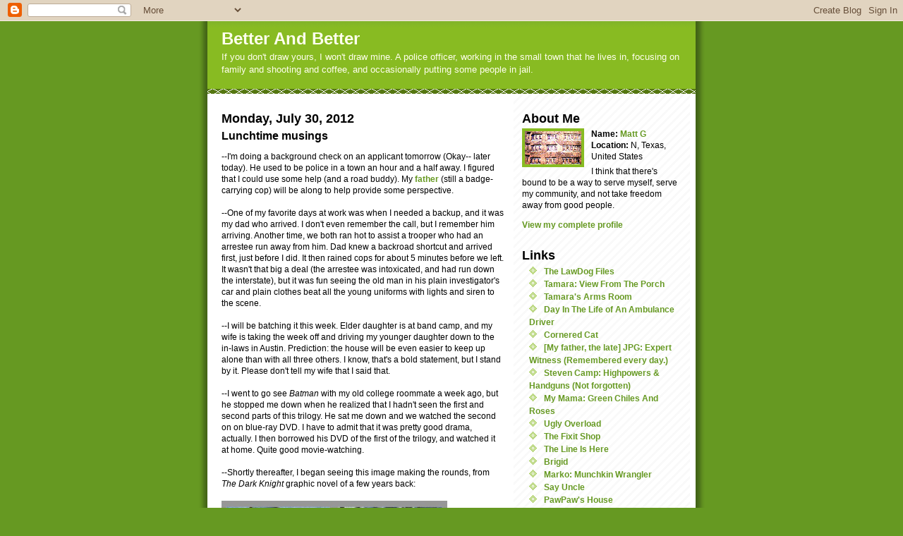

--- FILE ---
content_type: text/html; charset=UTF-8
request_url: https://maypeacebewithyou.blogspot.com/2012/07/
body_size: 22763
content:
<!DOCTYPE html PUBLIC "-//W3C//DTD XHTML 1.0 Strict//EN" "http://www.w3.org/TR/xhtml1/DTD/xhtml1-strict.dtd">
<html xmlns="http://www.w3.org/1999/xhtml" xml:lang="en" lang="en">

<head>
  <title>Better And Better: July 2012</title>

  <script type="text/javascript">(function() { (function(){function b(g){this.t={};this.tick=function(h,m,f){var n=f!=void 0?f:(new Date).getTime();this.t[h]=[n,m];if(f==void 0)try{window.console.timeStamp("CSI/"+h)}catch(q){}};this.getStartTickTime=function(){return this.t.start[0]};this.tick("start",null,g)}var a;if(window.performance)var e=(a=window.performance.timing)&&a.responseStart;var p=e>0?new b(e):new b;window.jstiming={Timer:b,load:p};if(a){var c=a.navigationStart;c>0&&e>=c&&(window.jstiming.srt=e-c)}if(a){var d=window.jstiming.load;
c>0&&e>=c&&(d.tick("_wtsrt",void 0,c),d.tick("wtsrt_","_wtsrt",e),d.tick("tbsd_","wtsrt_"))}try{a=null,window.chrome&&window.chrome.csi&&(a=Math.floor(window.chrome.csi().pageT),d&&c>0&&(d.tick("_tbnd",void 0,window.chrome.csi().startE),d.tick("tbnd_","_tbnd",c))),a==null&&window.gtbExternal&&(a=window.gtbExternal.pageT()),a==null&&window.external&&(a=window.external.pageT,d&&c>0&&(d.tick("_tbnd",void 0,window.external.startE),d.tick("tbnd_","_tbnd",c))),a&&(window.jstiming.pt=a)}catch(g){}})();window.tickAboveFold=function(b){var a=0;if(b.offsetParent){do a+=b.offsetTop;while(b=b.offsetParent)}b=a;b<=750&&window.jstiming.load.tick("aft")};var k=!1;function l(){k||(k=!0,window.jstiming.load.tick("firstScrollTime"))}window.addEventListener?window.addEventListener("scroll",l,!1):window.attachEvent("onscroll",l);
 })();</script><script type="text/javascript">function a(){var b=window.location.href,c=b.split("?");switch(c.length){case 1:return b+"?m=1";case 2:return c[1].search("(^|&)m=")>=0?null:b+"&m=1";default:return null}}var d=navigator.userAgent;if(d.indexOf("Mobile")!=-1&&d.indexOf("WebKit")!=-1&&d.indexOf("iPad")==-1||d.indexOf("Opera Mini")!=-1||d.indexOf("IEMobile")!=-1){var e=a();e&&window.location.replace(e)};
</script><meta http-equiv="Content-Type" content="text/html; charset=UTF-8" />
<meta name="generator" content="Blogger" />
<link rel="icon" type="image/vnd.microsoft.icon" href="https://www.blogger.com/favicon.ico"/>
<link rel="alternate" type="application/atom+xml" title="Better And Better - Atom" href="https://maypeacebewithyou.blogspot.com/feeds/posts/default" />
<link rel="alternate" type="application/rss+xml" title="Better And Better - RSS" href="https://maypeacebewithyou.blogspot.com/feeds/posts/default?alt=rss" />
<link rel="service.post" type="application/atom+xml" title="Better And Better - Atom" href="https://www.blogger.com/feeds/35679734/posts/default" />
<link rel="stylesheet" type="text/css" href="https://www.blogger.com/static/v1/v-css/1601750677-blog_controls.css"/>
<link rel="stylesheet" type="text/css" href="https://www.blogger.com/dyn-css/authorization.css?targetBlogID=35679734&zx=cf325f83-e84e-406f-ae83-1352934a8616"/>


  <style type="text/css">
/*
-----------------------------------------------
Blogger Template Style
Name:     Son of Moto (Mean Green Blogging Machine variation's variation)
Designer: Jeffrey Zeldman
URL:      www.zeldman.com
Date:     23 Feb 2004
----------------------------------------------- */


	/* Primary layout */

body	{
	margin: 0;
	padding: 0;
	border: 0;
	text-align: center;
	color: #000;
	background: #692 url(//www.blogblog.com/moto_son/outerwrap.gif) top center repeat-y;
	font: small tahoma, "Bitstream Vera Sans", "Trebuchet MS", "Lucida Grande", lucida, helvetica, sans-serif;
	}

img		{
	border: 0;
	display: block;
	}


	/* Wrapper */
@media all {
  #wrapper {
    margin: 0 auto;
    padding: 0;
    border: 0;
    width: 692px;
    text-align: left;
    background: #fff url(//www.blogblog.com/moto_son/innerwrap.gif) top right repeat-y;
    font-size:90%;
    }
  }
@media handheld {
  #wrapper {
    width: 90%;
    }
  }

        /* Header */

#blog-header	{
	color: #ffe;
	background: #8b2 url(//www.blogblog.com/moto_son/headbotborder.gif) bottom left repeat-x;
	margin: 0 auto;
	padding: 0 0 15px 0;
	border: 0;
	}

#blog-header h1	{
	font-size: 24px;
	text-align: left;
	padding: 15px 20px 0 20px;
	margin: 0;
	background-image: url(//www.blogblog.com/moto_son/topper.gif);
	background-repeat: repeat-x;
	background-position: top left;
	}
	
#blog-header p	{
	font-size: 110%;
	text-align: left;
	padding: 3px 20px 10px 20px;
	margin: 0;
	line-height:140%;
	}

	
	/* Inner layout */

#content	{
	padding: 0 20px;
	}

@media all {
  #main {
    width: 400px;
    float: left;
    }

  #sidebar  {
    width: 226px;
    float: right;
    }
  }
@media handheld {
  #main {
    width: 100%;
    float: none;
    }

  #sidebar  {
    width: 100%;
    float: none;
    }
  }

        /* Bottom layout */


#footer	{
	clear: left;
	margin: 0;
	padding: 0 20px;
	border: 0;
	text-align: left;
	border-top: 1px solid #f9f9f9;
	background-color: #fdfdfd;
	}
	
#footer p	{
	text-align: left;
	margin: 0;
	padding: 10px 0;
	font-size: x-small;
	background-color: transparent;
	color: #999;
	}


	/* Default links 	*/

a:link, a:visited {
	font-weight : bold; 
	text-decoration : none;
	color: #692;
	background: transparent; 
	}

a:hover {
	font-weight : bold; 
	text-decoration : underline;
	color: #8b2;
	background: transparent; 
	}

a:active {
	font-weight : bold; 
	text-decoration : none;
	color: #692;
	background: transparent;  
	}

	
	/* Typography */
	
#main p, #sidebar p {
	line-height: 140%;
	margin-top: 5px;
	margin-bottom: 1em;
	}
  
.post-body {
  line-height: 140%;
  } 

h2, h3, h4, h5	{
	margin: 25px 0 0 0;
	padding: 0;
	}

h2	{
	font-size: large;
	}

h3.post-title {
	margin-top: 5px;
	font-size: medium;
	}

ul	{
	margin: 0 0 25px 0;
	}


li	{
	line-height: 160%;
	}

#sidebar ul 	{
	padding-left: 10px;
	padding-top: 3px;
	}

#sidebar ul li {
	list-style: disc url(//www.blogblog.com/moto_son/diamond.gif) inside;
	vertical-align: top;
	padding: 0;
	margin: 0;
	}
	
dl.profile-datablock	{
	margin: 3px 0 5px 0;
	}
dl.profile-datablock dd {
  line-height: 140%;
  }
	
.profile-img {display:inline;}

.profile-img img {
	float:left;
	margin:0 10px 5px 0;
	border:4px solid #8b2;
	}
		
#comments	{
	border: 0;
	border-top: 1px dashed #eed;
	margin: 10px 0 0 0;
	padding: 0;
	}

#comments h3	{
	margin-top: 10px;
	margin-bottom: -10px;
	font-weight: normal;
	font-style: italic;
	text-transform: uppercase;
	letter-spacing: 1px;
	}	

#comments dl dt 	{
	font-weight: bold;
	font-style: italic;
	margin-top: 35px;
	padding: 1px 0 0 18px;
	background: transparent url(//www.blogblog.com/moto_son/commentbug.gif) top left no-repeat;
	color: #998;
	}

#comments dl dd	{
	padding: 0;
	margin: 0;
	}
.deleted-comment {
  font-style:italic;
  color:gray;
  }
.comment-link {
  margin-left:.6em;
  }
</style>

<meta name='google-adsense-platform-account' content='ca-host-pub-1556223355139109'/>
<meta name='google-adsense-platform-domain' content='blogspot.com'/>
<!-- --><style type="text/css">@import url(//www.blogger.com/static/v1/v-css/navbar/3334278262-classic.css);
div.b-mobile {display:none;}
</style>

</head>
<body><script type="text/javascript">
    function setAttributeOnload(object, attribute, val) {
      if(window.addEventListener) {
        window.addEventListener('load',
          function(){ object[attribute] = val; }, false);
      } else {
        window.attachEvent('onload', function(){ object[attribute] = val; });
      }
    }
  </script>
<div id="navbar-iframe-container"></div>
<script type="text/javascript" src="https://apis.google.com/js/platform.js"></script>
<script type="text/javascript">
      gapi.load("gapi.iframes:gapi.iframes.style.bubble", function() {
        if (gapi.iframes && gapi.iframes.getContext) {
          gapi.iframes.getContext().openChild({
              url: 'https://www.blogger.com/navbar/35679734?origin\x3dhttps://maypeacebewithyou.blogspot.com',
              where: document.getElementById("navbar-iframe-container"),
              id: "navbar-iframe"
          });
        }
      });
    </script>


<!-- Begin wrapper -->
<div id="wrapper">

  <div id="blog-header"><h1>
    
	Better And Better
	
  </h1>
  <p>If you don't draw yours, I won't draw mine.
A police officer, working in the small town that he lives in, focusing on family and shooting and coffee, and occasionally putting some people in jail. </p></div>


<!-- Begin content -->
<div id="content">

  <!-- Begin main column -->
	<div id="main">



    
  <h2 class="date-header">Monday, July 30, 2012</h2>
  
    
       
    <!-- Begin .post -->
    <div class="post"><a name="1092909039861492218"></a>
     
    
    <h3 class="post-title">
	 
	 Lunchtime musings
	 
    </h3>
    
	     
    <div class="post-body">
	<p>
      <div style="clear:both;"></div>--I'm doing a background check on an applicant tomorrow (Okay-- later today). He used to be police in a town an hour and a half away. I figured that I could use some help (and a road buddy). My <a href="http://jpg-expertwitness.blogspot.com/">father</a> (still a badge-carrying cop) will be along to help provide some perspective.<br />
<br />
--One of my favorite days at work was when I needed a backup, and it was my dad who arrived. I don't even remember the call, but I remember him arriving. Another time, we both ran hot to assist a trooper who had an arrestee run away from him. Dad knew a backroad shortcut and arrived first, just before I did. It then rained cops for about 5 minutes before we left. It wasn't that big a deal (the arrestee was intoxicated, and had run down the interstate), but it was fun seeing the old man in his plain investigator's car and plain clothes beat all the young uniforms with lights and siren to the scene. <br />
<br />
--I will be batching it this week. Elder daughter is at band camp, and my wife is taking the week off and driving my younger daughter down to the in-laws in Austin. Prediction: the house will be even easier to keep up alone than with all three others. I know, that's a bold statement, but I stand by it. Please don't tell my wife that I said that. <br />
<br />
--I went to go see <em>Batman</em> with my old college roommate a week ago, but he stopped me down when he realized that I hadn't seen the first and second parts of this trilogy. He sat me down and we watched the second on on blue-ray DVD. I have to admit that it was pretty good drama, actually. I then borrowed his DVD of the first of the trilogy, and watched it at home. Quite good movie-watching. <br />
<br />
<div style="border-bottom: medium none; border-left: medium none; border-right: medium none; border-top: medium none;">--Shortly thereafter, I began seeing this image making the rounds, from <em>The Dark Knight</em> graphic novel of a few years back: </div><div class="separator" style="border-bottom: medium none; border-left: medium none; border-right: medium none; border-top: medium none; clear: both; text-align: center;"><a href="https://blogger.googleusercontent.com/img/b/R29vZ2xl/AVvXsEgWVyeYfSOvQyHjq4gxhyphenhyphen5H3y2FsMK6NldZ6NZ09EI4cExPcE7Oxnljh-KtbSqCHSHYqcq6eD3hao1LVGJEXS5tYQFBLtA1I-4PbZD0M40LFmN0P4Vle0-7aB78EiJgrtnAd7GjPw/s1600/batman-doesnt-use-guns.jpg" imageanchor="1" style="margin-left: 1em; margin-right: 1em;"><img border="0" height="320" sda="true" src="https://blogger.googleusercontent.com/img/b/R29vZ2xl/AVvXsEgWVyeYfSOvQyHjq4gxhyphenhyphen5H3y2FsMK6NldZ6NZ09EI4cExPcE7Oxnljh-KtbSqCHSHYqcq6eD3hao1LVGJEXS5tYQFBLtA1I-4PbZD0M40LFmN0P4Vle0-7aB78EiJgrtnAd7GjPw/s320/batman-doesnt-use-guns.jpg" width="320" /></a></div><div align="left" class="separator" style="border-bottom: medium none; border-left: medium none; border-right: medium none; border-top: medium none; clear: both; text-align: center;"><br />
</div><div class="separator" style="border-bottom: medium none; border-left: medium none; border-right: medium none; border-top: medium none; clear: both; text-align: left;">﻿But wait. Commissioner Gordon uses guns. And Batman uses projectile weapons propelled by springs and compressed air. His Batmobile uses cannon. He uses chemical weapons. He punches people in the head and blows things up. There were several times in the movies where simple, direct surgical shots by a good guy would have saved the day. So the issue is with the propulsion of projectiles by the expansion of gasses created by oxidation? (And what kind of shotgun is that? It sort of looks like a double barrel, but with a metal fore-end. And where is the third shell coming from? Are those the old British 2.5" shells, or are they the newer 2" tactical shells?)&nbsp; Good movies are about escaping reality. Some anti-gun advocates are using Batman as their poster-boy, now. Uh, the guy is obsessed with bats, wears a cape and bulletproofed rubber suit, and is a DC comic superhero who was traumatized as a child. He's a movie hero; not a real one. </div><div class="separator" style="border-bottom: medium none; border-left: medium none; border-right: medium none; border-top: medium none; clear: both; text-align: left;"><br />
</div><div class="separator" style="border-bottom: medium none; border-left: medium none; border-right: medium none; border-top: medium none; clear: both; text-align: left;">--My&nbsp;<a href="http://greenchilesandroses.blogspot.com/">mother</a> fixed her inoperative computer by herself. She is so irritated that she had caused the problem (she "flipped the wrong switch"), that she's having trouble seeing that she solved it herself, too. I call it a win. She's irritated about a lost hour of cussing. </div><div class="separator" style="border-bottom: medium none; border-left: medium none; border-right: medium none; border-top: medium none; clear: both; text-align: left;"><br />
</div><div class="separator" style="border-bottom: medium none; border-left: medium none; border-right: medium none; border-top: medium none; clear: both; text-align: left;">--My old partner, now at a bigger agency, is being sent through police academy again.&nbsp;The treat everyone like young raw recruits, regardless of experience or age. Man, I'm not sure that I could put up with some of the stuff he's going through. On the up side, he's getting paid to go through a 5 month fitness program, and will come out of this in the best shape of his adult life. He's been running and doing CrossFit for months to prepare for this. I've said it before: they're getting a helluva good new guy. </div><div class="separator" style="border-bottom: medium none; border-left: medium none; border-right: medium none; border-top: medium none; clear: both; text-align: left;"><br />
</div><div class="separator" style="border-bottom: medium none; border-left: medium none; border-right: medium none; border-top: medium none; clear: both; text-align: left;">--I didn't get him the dinner that I promised him, in time. I had told him that if he got hired, I would have him over for Beef Wellington. We haven't done that, yet. Maybe after. </div><div class="separator" style="border-bottom: medium none; border-left: medium none; border-right: medium none; border-top: medium none; clear: both; text-align: left;"><br />
</div><div class="separator" style="border-bottom: medium none; border-left: medium none; border-right: medium none; border-top: medium none; clear: both; text-align: left;">--To those in distress: When you think back over your life, don't maunder. Yeah, you've done some things that you're not proud of. Maybe you're not quite the person that you'd hoped to be. But those things that you did, they don't have to define you, for rest of your life. Sure, own them, but don't act like you're marked for life because of them. Every day you have the opportunity to begin a new journey. For goodness' sake, don't work yourself into a frantic fit thinking about how your life is tragic. Change gears. </div><div class="separator" style="border-bottom: medium none; border-left: medium none; border-right: medium none; border-top: medium none; clear: both; text-align: left;"><object class="BLOGGER-youtube-video" classid="clsid:D27CDB6E-AE6D-11cf-96B8-444553540000" codebase="http://download.macromedia.com/pub/shockwave/cabs/flash/swflash.cab#version=6,0,40,0" data-thumbnail-src="http://0.gvt0.com/vi/SQxKBY_mZHg/0.jpg" height="266" width="320"><param name="movie" value="//www.youtube.com/v/SQxKBY_mZHg&amp;fs=1&amp;source=uds"><param name="bgcolor" value="#FFFFFF" /><param name="allowFullScreen" value="true" /><embed width="320" height="266" src="//www.youtube.com/v/SQxKBY_mZHg&amp;fs=1&amp;source=uds" type="application/x-shockwave-flash" allowfullscreen="true"></embed></object></div><div class="separator" style="border-bottom: medium none; border-left: medium none; border-right: medium none; border-top: medium none; clear: both; text-align: left;"><em>"My mind is in a state</em> <em>But all I need to do is change my pace</em.<em>And I know there's fear to face</em> <em>But happiness is firm in its embrace"</em> </div>--We helped some people this week. <br />
--We could have done more.<br />
--We'll do better. <br />
<br />
--Back to work. May peace be with you. <br />
- - -<div style="clear:both; padding-bottom:0.25em"></div><p class="blogger-labels">Labels: <a rel='tag' href="http://maypeacebewithyou.blogspot.com/search/label/advice">advice</a>, <a rel='tag' href="http://maypeacebewithyou.blogspot.com/search/label/day%20at%20the%20office">day at the office</a>, <a rel='tag' href="http://maypeacebewithyou.blogspot.com/search/label/family">family</a>, <a rel='tag' href="http://maypeacebewithyou.blogspot.com/search/label/friends">friends</a>, <a rel='tag' href="http://maypeacebewithyou.blogspot.com/search/label/identity">identity</a>, <a rel='tag' href="http://maypeacebewithyou.blogspot.com/search/label/movies">movies</a>, <a rel='tag' href="http://maypeacebewithyou.blogspot.com/search/label/musing">musing</a>, <a rel='tag' href="http://maypeacebewithyou.blogspot.com/search/label/popular%20culture">popular culture</a></p>
    </p>
    </div>
    
    <p class="post-footer">
      <em>posted by Matt G @ <a href="http://maypeacebewithyou.blogspot.com/2012/07/lunchtime-musings.html" title="permanent link">2:14 AM</a></em>
      
         <a class="comment-link" href="https://www.blogger.com/comment/fullpage/post/35679734/1092909039861492218"location.href=https://www.blogger.com/comment/fullpage/post/35679734/1092909039861492218;>2 comments</a>
      
  <span class="item-action"><a href="https://www.blogger.com/email-post/35679734/1092909039861492218" title="Email Post"><img class="icon-action" alt="" src="https://resources.blogblog.com/img/icon18_email.gif" height="13" width="18"/></a></span><span class="item-control blog-admin pid-1104966002"><a style="border:none;" href="https://www.blogger.com/post-edit.g?blogID=35679734&postID=1092909039861492218&from=pencil" title="Edit Post"><img class="icon-action" alt="" src="https://resources.blogblog.com/img/icon18_edit_allbkg.gif" height="18" width="18"></a></span>
    </p>
    
    </div>
    <!-- End .post -->
  
  
    
    <!-- Begin #comments -->
 
    <!-- End #comments -->

    

    
  <h2 class="date-header">Sunday, July 29, 2012</h2>
  
    
       
    <!-- Begin .post -->
    <div class="post"><a name="7929600561348576321"></a>
     
    
    <h3 class="post-title">
	 
	 Green Flags.
	 
    </h3>
    
	     
    <div class="post-body">
	<p>
      <div style="clear:both;"></div>Cliff Pervocracy (confusingly named) puts up <a href="http://pervocracy.blogspot.com/2012/07/green-flags.html">this excellent post on Green Flags When Meeting Someone New</a>.<br />
<div>
<br /></div>
<div>
We all talk about Red Flags, but why not talk about the green ones? (Hint: the absence of a red flag does NOT automatically equal a green one.)</div>
<div>
<br /></div>
<div>
Very much worth the read, and re-read.&nbsp;</div>
<div style="clear:both; padding-bottom:0.25em"></div><p class="blogger-labels">Labels: <a rel='tag' href="http://maypeacebewithyou.blogspot.com/search/label/expectations">expectations</a>, <a rel='tag' href="http://maypeacebewithyou.blogspot.com/search/label/love">love</a>, <a rel='tag' href="http://maypeacebewithyou.blogspot.com/search/label/Other%20blogs">Other blogs</a>, <a rel='tag' href="http://maypeacebewithyou.blogspot.com/search/label/The%20people%20you%20meet%20sometimes">The people you meet sometimes</a></p>
    </p>
    </div>
    
    <p class="post-footer">
      <em>posted by Matt G @ <a href="http://maypeacebewithyou.blogspot.com/2012/07/green-flags.html" title="permanent link">5:24 AM</a></em>
      
         <a class="comment-link" href="https://www.blogger.com/comment/fullpage/post/35679734/7929600561348576321"location.href=https://www.blogger.com/comment/fullpage/post/35679734/7929600561348576321;>1 comments</a>
      
  <span class="item-action"><a href="https://www.blogger.com/email-post/35679734/7929600561348576321" title="Email Post"><img class="icon-action" alt="" src="https://resources.blogblog.com/img/icon18_email.gif" height="13" width="18"/></a></span><span class="item-control blog-admin pid-1104966002"><a style="border:none;" href="https://www.blogger.com/post-edit.g?blogID=35679734&postID=7929600561348576321&from=pencil" title="Edit Post"><img class="icon-action" alt="" src="https://resources.blogblog.com/img/icon18_edit_allbkg.gif" height="18" width="18"></a></span>
    </p>
    
    </div>
    <!-- End .post -->
  
  
    
    <!-- Begin #comments -->
 
    <!-- End #comments -->

    

    
  <h2 class="date-header">Friday, July 27, 2012</h2>
  
    
       
    <!-- Begin .post -->
    <div class="post"><a name="6951577310288828024"></a>
     
    
    <h3 class="post-title">
	 
	 Back to green
	 
    </h3>
    
	     
    <div class="post-body">
	<p>
      <div style="clear:both;"></div>A couple of weeks ago, Blogger decided to "help" me out of my old template design. I didn't bother looking for how to keep the old style. Now I have, and I've switched back. <br />
<br />
I liked the green. It's probably the only concession that I make to having any <a href="http://www.unt.edu/">school pride</a>. And it was somewhat distinctive. It also had my SiteMeter link which tracked my hits since 2006. Google will track them, but does so differently.<div style="clear:both; padding-bottom:0.25em"></div><p class="blogger-labels">Labels: <a rel='tag' href="http://maypeacebewithyou.blogspot.com/search/label/Blogger">Blogger</a>, <a rel='tag' href="http://maypeacebewithyou.blogspot.com/search/label/meta">meta</a></p>
    </p>
    </div>
    
    <p class="post-footer">
      <em>posted by Matt G @ <a href="http://maypeacebewithyou.blogspot.com/2012/07/back-to-green.html" title="permanent link">1:11 AM</a></em>
      
         <a class="comment-link" href="https://www.blogger.com/comment/fullpage/post/35679734/6951577310288828024"location.href=https://www.blogger.com/comment/fullpage/post/35679734/6951577310288828024;>2 comments</a>
      
  <span class="item-action"><a href="https://www.blogger.com/email-post/35679734/6951577310288828024" title="Email Post"><img class="icon-action" alt="" src="https://resources.blogblog.com/img/icon18_email.gif" height="13" width="18"/></a></span><span class="item-control blog-admin pid-1104966002"><a style="border:none;" href="https://www.blogger.com/post-edit.g?blogID=35679734&postID=6951577310288828024&from=pencil" title="Edit Post"><img class="icon-action" alt="" src="https://resources.blogblog.com/img/icon18_edit_allbkg.gif" height="18" width="18"></a></span>
    </p>
    
    </div>
    <!-- End .post -->
  
  
    
    <!-- Begin #comments -->
 
    <!-- End #comments -->

    

    
  <h2 class="date-header">Wednesday, July 25, 2012</h2>
  
    
       
    <!-- Begin .post -->
    <div class="post"><a name="2566954684500201524"></a>
     
    
    <h3 class="post-title">
	 
	 Bloomberg's logic:
	 
    </h3>
    
	     
    <div class="post-body">
	<p>
      <div style="clear:both;"></div>Mayor (only mayor? Wait-- that can't be right! I mean, my map of New York City shows that it ends 'way up northeast of here... <em>surely</em> he has more jurisdiction than that...) Michael Bloomberg tells us that <a href="http://cnn.com/video/?/video/bestoftv/2012/07/24/pmt-bloomberg-police.cnn" target="_blank">the nation's police should go on strike for harsher gun laws</a>. <br />
<br />
<span class="commentBody" data-jsid="text">So let me get this straight: The mayor wants police to refuse to come to work, because they are supposed to believe, like he does, that if a citizen is in trouble, they should call the police, whom he has encouraged to ditch work?</span><br />
<br />
<span class="commentBody" data-jsid="text">Ha-ha-ha-ha-ha-hah <strong>no. </strong></span><br />
<br />
<span class="commentBody" data-jsid="text">I rather liked Hoge's <a href="http://hogewash.com/2012/07/24/his-bodyguards-should-go-first/" target="_blank">point of view on it</a>: HizHonor's bodyguards are police, right? They should go on strike first. </span><div style="clear:both; padding-bottom:0.25em"></div><p class="blogger-labels">Labels: <a rel='tag' href="http://maypeacebewithyou.blogspot.com/search/label/guns">guns</a>, <a rel='tag' href="http://maypeacebewithyou.blogspot.com/search/label/polarization">polarization</a>, <a rel='tag' href="http://maypeacebewithyou.blogspot.com/search/label/police">police</a>, <a rel='tag' href="http://maypeacebewithyou.blogspot.com/search/label/Politics">Politics</a>, <a rel='tag' href="http://maypeacebewithyou.blogspot.com/search/label/You%20Do%20That%20In%20Public%3F">You Do That In Public?</a></p>
    </p>
    </div>
    
    <p class="post-footer">
      <em>posted by Matt G @ <a href="http://maypeacebewithyou.blogspot.com/2012/07/bloombergs-logic.html" title="permanent link">5:00 PM</a></em>
      
         <a class="comment-link" href="https://www.blogger.com/comment/fullpage/post/35679734/2566954684500201524"location.href=https://www.blogger.com/comment/fullpage/post/35679734/2566954684500201524;>5 comments</a>
      
  <span class="item-action"><a href="https://www.blogger.com/email-post/35679734/2566954684500201524" title="Email Post"><img class="icon-action" alt="" src="https://resources.blogblog.com/img/icon18_email.gif" height="13" width="18"/></a></span><span class="item-control blog-admin pid-1104966002"><a style="border:none;" href="https://www.blogger.com/post-edit.g?blogID=35679734&postID=2566954684500201524&from=pencil" title="Edit Post"><img class="icon-action" alt="" src="https://resources.blogblog.com/img/icon18_edit_allbkg.gif" height="18" width="18"></a></span>
    </p>
    
    </div>
    <!-- End .post -->
  
  
    
    <!-- Begin #comments -->
 
    <!-- End #comments -->

    

    
  <h2 class="date-header">Thursday, July 19, 2012</h2>
  
    
       
    <!-- Begin .post -->
    <div class="post"><a name="1254968307176884359"></a>
     
    
    <h3 class="post-title">
	 
	 Those who can, do.
	 
    </h3>
    
	     
    <div class="post-body">
	<p>
      <div style="clear:both;"></div>I work in the public sector. I've got a job working for taxpayer dollars. So, incidentally, does my wife. I have worked for private companies before, but I have never made a company, risked my money, and built it up.<br />
<br />
If I had done so, I could claim that I had been helped along the way to any success. But I haven't, even though I've got a pretty decent education.<br />
<br />
My wife's father dropped out of school in junior high. He worked as a mechanic's assistant, and bought a near worthless piece of land and put a salvage yard on it. To drag cars to his yard, he welded up an A-frame on the back of a pickup, and installed a winch. He got married. His wife (my mother-in-law) pointed out that he could always be making money if he towed cars for a living, and had him sell the salvage yard. He bought another piece of land, and fenced it. This was his impound lot. He began putting on barbecues, and inviting local lawmen (especially the constables) to it. He got a lot of tows. He bought proper purpose-built tow trucks. He hired drivers. Soon, the man had a wrecker empire. While buying wreckers, he bought an ambulance. He got his EMT certification, and began running it to emergencies, and doing transfers.<br />
<br />
Then he paved a five acre strip of land, and put up storage buildings, to make a U-Store-It facility. Then he passed away, sadly before I ever got to meet the man. Before he died, he had taken a modified pickup and a scrap of land and turned it into three businesses worth an accumulated million dollars, on an 8th grade education, by the late 1980s. Oh, he rightfully shared his success with someone: his wife. <i>She</i> minded the house, reared his kids, handled the office, performed vehicle releases, insisted on cash payments at night while he was on a call-out with a Beretta .32 in her robe pocket. There is little doubt that she was an indispensable keystone to his business success. She was his spouse. His partner in all things.<br />
<br />
But I don't think that our president was talking about your marital partner, <a href="http://www.munchkinwrangler.com/2012/07/16/you-didnt-build-that/" target="_blank">when he told us that our successes in private business are derived not from our own labors</a>. &nbsp;Sorry, Bernie. All of those countless times that you got out of bed to go impound a vehicle for a deputy making an arrest, or to pull out a car that went too far on the shoreline-- THOSE don't mean as much as your high school English teacher. You know-- if you'd ever gone to high school.<div style="clear:both; padding-bottom:0.25em"></div><p class="blogger-labels">Labels: <a rel='tag' href="http://maypeacebewithyou.blogspot.com/search/label/disorganization">disorganization</a>, <a rel='tag' href="http://maypeacebewithyou.blogspot.com/search/label/economy">economy</a>, <a rel='tag' href="http://maypeacebewithyou.blogspot.com/search/label/family">family</a>, <a rel='tag' href="http://maypeacebewithyou.blogspot.com/search/label/liberal">liberal</a></p>
    </p>
    </div>
    
    <p class="post-footer">
      <em>posted by Matt G @ <a href="http://maypeacebewithyou.blogspot.com/2012/07/those-who-can-do.html" title="permanent link">8:52 AM</a></em>
      
         <a class="comment-link" href="https://www.blogger.com/comment/fullpage/post/35679734/1254968307176884359"location.href=https://www.blogger.com/comment/fullpage/post/35679734/1254968307176884359;>11 comments</a>
      
  <span class="item-action"><a href="https://www.blogger.com/email-post/35679734/1254968307176884359" title="Email Post"><img class="icon-action" alt="" src="https://resources.blogblog.com/img/icon18_email.gif" height="13" width="18"/></a></span><span class="item-control blog-admin pid-1104966002"><a style="border:none;" href="https://www.blogger.com/post-edit.g?blogID=35679734&postID=1254968307176884359&from=pencil" title="Edit Post"><img class="icon-action" alt="" src="https://resources.blogblog.com/img/icon18_edit_allbkg.gif" height="18" width="18"></a></span>
    </p>
    
    </div>
    <!-- End .post -->
  
  
    
    <!-- Begin #comments -->
 
    <!-- End #comments -->

    

    
    
       
    <!-- Begin .post -->
    <div class="post"><a name="4671745022906718897"></a>
     
    
    <h3 class="post-title">
	 
	 Responsibility: A Hard Week At The G Household For Critters.
	 
    </h3>
    
	     
    <div class="post-body">
	<p>
      <div style="clear:both;"></div>I got home this morning, and checked on <a href="http://maypeacebewithyou.blogspot.com/2009/05/its-not-crazy.html" target="_blank">the chickens</a>. Hm. Their water pan was bone dry. NOT good, when the temps get up to over 100. I had told my younger daughter yesterday to feed and water the chickens. There was some feed scattered on the floor of the chicken yard, that I certainly hadn't put there. I pour their lay pellets into the heavy flexible bowl made of recycled tire, so that I can move them, when I move the portable pen. Two chickens were in the small yard. The other two were in the hen house. I pulled the water pan and the feed bowl out, and moved the portable pen. Immediately, I saw the corpses of two dead hens left behind. Lulu, the big red, and Yolky, the Araucana, had succumbed to the heat and lack of water. They were our two biggest and oldest chickens. The other two hens ran out of the pen, but jumped right back in again when I put water in the pan. I should have checked on them before I went to work, but I had told the 10 year-old to check on them.<br />
<br />
I went to the recently re-filled unused cat grave, and scooped it back out again. I put the chickens into it, and I covered them with the dirt, and tamped it down. The shallow grave gave with the compression of the bodies. I was wistful about the wasted protein, but without knowing when the chickens died, it would be a questionable practice to harvest the meat, even without the issue of them being named critters.<br />
<br />
I went back to the chicken coop, giving up a muttered prayer that the pan would be empty. It had some rust all over the bottom of it, and it was faintly possible that there was a rusted-out leak that had emptied the pan last night. That would excuse the lack of water. Maybe the pan had been filled. I found it quite full, with two younger chickens still greedily filling their beaks and tipping their heads back. No. The pan still held.<br />
<br />
I thought about fibbing to the girls. It's a hard thing, discovering that your negligence caused a death. I remember crying as a boy when I'd killed a goldfish that way.<br />
<br />
Oh yeah-- goldfish. Alice, our 7 year-old goldfish, passed away this week. But she was pretty old.<br />
The cat is<a href="http://maypeacebewithyou.blogspot.com/2012/07/emotionally-draining-that.html" target="_blank"> still on the mend</a>. Not where he needs to be. I probably could have done more to keep him healthy. I need to be more often checking his litter box to see that he isn't going to up and die from kidney problems. Stupid cat.<br />
<br />
I went in the house, woke up the girls, and told them. It turns out that my wife had told the near-14-year-old to feed and water the chickens, too. Both girls said that they had fed the chickens, but forget to check the water. The hose doesn't quite stretch, so it's a chore to fill the pan, where the chicken coop is now. They both gathered the truth: they had each neglected the poultry, causing us to lose our two best layers.<br />
<br />
This time, the younger daughter took it better. The elder daughter cried a bit. I almost regret telling them. But responsibility isn't just a word. It's a reality that means that if you don't do the job, it doesn't get done. There are consequences for failing in your responsibilities. In this case, neither are being punished, except with the knowledge of their failure to complete their duties. I'm disappointed, but not distraught. This is the opportunity for an incredibly valuable lesson in both their lives. I had just last night congratulated the elder daughter on her commendation from the school district for her scores on the state math exam. But I should be more proud of her if she uses this experience to better herself.<div style="clear:both; padding-bottom:0.25em"></div><p class="blogger-labels">Labels: <a rel='tag' href="http://maypeacebewithyou.blogspot.com/search/label/animal%20planet">animal planet</a>, <a rel='tag' href="http://maypeacebewithyou.blogspot.com/search/label/buzzkill">buzzkill</a>, <a rel='tag' href="http://maypeacebewithyou.blogspot.com/search/label/home">home</a>, <a rel='tag' href="http://maypeacebewithyou.blogspot.com/search/label/kids">kids</a>, <a rel='tag' href="http://maypeacebewithyou.blogspot.com/search/label/responsibility">responsibility</a></p>
    </p>
    </div>
    
    <p class="post-footer">
      <em>posted by Matt G @ <a href="http://maypeacebewithyou.blogspot.com/2012/07/responsibility-hard-week-at-g-household.html" title="permanent link">8:11 AM</a></em>
      
         <a class="comment-link" href="https://www.blogger.com/comment/fullpage/post/35679734/4671745022906718897"location.href=https://www.blogger.com/comment/fullpage/post/35679734/4671745022906718897;>9 comments</a>
      
  <span class="item-action"><a href="https://www.blogger.com/email-post/35679734/4671745022906718897" title="Email Post"><img class="icon-action" alt="" src="https://resources.blogblog.com/img/icon18_email.gif" height="13" width="18"/></a></span><span class="item-control blog-admin pid-1104966002"><a style="border:none;" href="https://www.blogger.com/post-edit.g?blogID=35679734&postID=4671745022906718897&from=pencil" title="Edit Post"><img class="icon-action" alt="" src="https://resources.blogblog.com/img/icon18_edit_allbkg.gif" height="18" width="18"></a></span>
    </p>
    
    </div>
    <!-- End .post -->
  
  
    
    <!-- Begin #comments -->
 
    <!-- End #comments -->

    

    
  <h2 class="date-header">Sunday, July 15, 2012</h2>
  
    
       
    <!-- Begin .post -->
    <div class="post"><a name="8485513264621073110"></a>
     
    
    <h3 class="post-title">
	 
	 Because I'm An Old Man, Now....
	 
    </h3>
    
	     
    <div class="post-body">
	<p>
      <div style="clear:both;"></div>I stopped a car with a pair of pretty 19 year old girls in it. They were tired, and maybe the passenger (the girl who owned the car) had drunk something, and maybe not. I let it go, because the driver was sober. I scratched out a warning ticket, and gave it to the driver, and asked where they went to school. They both mentioned junior colleges, to get their basics out of the way. I agreed that made sense, instead of what I had done, which was to go to UT for my 101 courses. They thought that was&nbsp;silly. I started to leave, but stopped for a second and said, "Hey girls: take this advice from a man old enough to be your father: <em>Nothing good happens after midnight. NOTHING.</em> Y'all be careful. G'night." <br />
<br />
The laughed and drove off. I know that they heard me. I hope that they understood.<div style="clear:both; padding-bottom:0.25em"></div><p class="blogger-labels">Labels: <a rel='tag' href="http://maypeacebewithyou.blogspot.com/search/label/Adulthood">Adulthood</a>, <a rel='tag' href="http://maypeacebewithyou.blogspot.com/search/label/advice">advice</a>, <a rel='tag' href="http://maypeacebewithyou.blogspot.com/search/label/day%20at%20the%20office">day at the office</a>, <a rel='tag' href="http://maypeacebewithyou.blogspot.com/search/label/police">police</a></p>
    </p>
    </div>
    
    <p class="post-footer">
      <em>posted by Matt G @ <a href="http://maypeacebewithyou.blogspot.com/2012/07/because-im-old-man-now.html" title="permanent link">2:07 AM</a></em>
      
         <a class="comment-link" href="https://www.blogger.com/comment/fullpage/post/35679734/8485513264621073110"location.href=https://www.blogger.com/comment/fullpage/post/35679734/8485513264621073110;>8 comments</a>
      
  <span class="item-action"><a href="https://www.blogger.com/email-post/35679734/8485513264621073110" title="Email Post"><img class="icon-action" alt="" src="https://resources.blogblog.com/img/icon18_email.gif" height="13" width="18"/></a></span><span class="item-control blog-admin pid-1104966002"><a style="border:none;" href="https://www.blogger.com/post-edit.g?blogID=35679734&postID=8485513264621073110&from=pencil" title="Edit Post"><img class="icon-action" alt="" src="https://resources.blogblog.com/img/icon18_edit_allbkg.gif" height="18" width="18"></a></span>
    </p>
    
    </div>
    <!-- End .post -->
  
  
    
    <!-- Begin #comments -->
 
    <!-- End #comments -->

    

    
  <h2 class="date-header">Friday, July 13, 2012</h2>
  
    
       
    <!-- Begin .post -->
    <div class="post"><a name="4842701797762862575"></a>
     
    
    <h3 class="post-title">
	 
	 Emotionally draining, that.
	 
    </h3>
    
	     
    <div class="post-body">
	<p>
      <div style="clear:both;"></div>I didn't want a cat. Really, with kids already, and a house to take care of and grad school and a full time gig as a cop, I didn't want <em>any</em> pets. The thing about pets is that they are a responsibility. They are a monetary drain. They are a time drain. They are an emotional drain, eventually, when they die or get sick.. And they add an extra mess to my cluttered life. 

<br />
<div class="separator" style="clear: both; text-align: center;">
<a href="https://blogger.googleusercontent.com/img/b/R29vZ2xl/AVvXsEgnkuYk9gAIrniJoGl7sZHg-k-EYoRHF4egmX69LXr_UrssR7GOVPiUv_uWQctDgkqZbe-cjEna8XTH6MhhtYyzCHtbcar9cjgryEd3v2xjH_wajBVouHBHuvtpKvao38dIlOxRZQ/s1600/Oliver+kitten.jpg" imageanchor="1" style="margin-left: 1em; margin-right: 1em;"><img border="0" height="240" src="https://blogger.googleusercontent.com/img/b/R29vZ2xl/AVvXsEgnkuYk9gAIrniJoGl7sZHg-k-EYoRHF4egmX69LXr_UrssR7GOVPiUv_uWQctDgkqZbe-cjEna8XTH6MhhtYyzCHtbcar9cjgryEd3v2xjH_wajBVouHBHuvtpKvao38dIlOxRZQ/s320/Oliver+kitten.jpg" width="320" /></a></div>
I didn't want one, but my wife did. She took the kids, and they picked out a kitten from a litter of barn cats, and brought him home. He was too small even to step down into the living room. I tried to hate him. My theory wasn't working. <br />
<br />
<table align="center" cellpadding="0" cellspacing="0" class="tr-caption-container" style="margin-left: auto; margin-right: auto; text-align: center;"><tbody>
<tr><td style="text-align: center;"><a href="https://blogger.googleusercontent.com/img/b/R29vZ2xl/AVvXsEgqETXBUCHJEt15Cfrc2zyrwWaqYainQXfGzst0GakgEFnGiT-UrFduyqKzie1ysvkEk_R9sgDKxei0oMahf-w-il90y7hfnLtWzPKJhYsuErkOgn-qeO5gjNzwI1sQ0GU5VIx7pA/s1600/Cat+and+mouse.jpg" imageanchor="1" style="margin-left: auto; margin-right: auto;"><img border="0" height="240" src="https://blogger.googleusercontent.com/img/b/R29vZ2xl/AVvXsEgqETXBUCHJEt15Cfrc2zyrwWaqYainQXfGzst0GakgEFnGiT-UrFduyqKzie1ysvkEk_R9sgDKxei0oMahf-w-il90y7hfnLtWzPKJhYsuErkOgn-qeO5gjNzwI1sQ0GU5VIx7pA/s320/Cat+and+mouse.jpg" width="320" /></a></td></tr>
<tr><td class="tr-caption" style="text-align: center;">Cat &amp; Mouse Games.</td></tr>
</tbody></table>
Even when he interfered with my laundry chores, I couldn't really hate the stand-offish cat that seemed to get along with me better than anyone. <br />
<a href="https://blogger.googleusercontent.com/img/b/R29vZ2xl/AVvXsEj9_jchx2B3JKo4VLvnstlJ6H6mR9rzwRvYpbjdBLZ0S1MXj84ho4x6noi17qGhQ0fi5kWHKBsUomvXFQID3qosVWYtDaGPqTZfrsW-mR_B6bI9i1boi8-I2f2sgM2Xrgb-G2YsPg/s1600/Oliver+basket.jpg" imageanchor="1" style="margin-left: 1em; margin-right: 1em;"><img border="0" height="320" src="https://blogger.googleusercontent.com/img/b/R29vZ2xl/AVvXsEj9_jchx2B3JKo4VLvnstlJ6H6mR9rzwRvYpbjdBLZ0S1MXj84ho4x6noi17qGhQ0fi5kWHKBsUomvXFQID3qosVWYtDaGPqTZfrsW-mR_B6bI9i1boi8-I2f2sgM2Xrgb-G2YsPg/s320/Oliver+basket.jpg" width="240" /></a><br />
<br />
He got fat. We made names about it. FatWad, Butterball, etc. But his given name was Oliver. <br />
<br />
I cut a door to the garage, and from the garage to the outside world, because I will not put up with a box of crap in my house. <br />
<br />
And he lived with us, getting fatter and only affectionate when he wanted things, for about 3.5 years. <br />
<br />
And one day, he got sick. Urinating blood. Having trouble passing water. I dutifully took him to the vet, and spent a LOT more money than I would think possible for me to spend on a cat. A month later, I did it again. <br />
<br />
He got sick again this week. He went missing. When we found him 2 days later, he was stove up, off his feed, not drinking. I locked him in the bathroom, and tried to bring him back to health. No good. My wife and I talked. We made a decision. His kidney problems had gotten too far. He was clearly suffering. <br />
<br />
I explained to my almost-14 year-old and 10-year-old daughters that we were putting him down. The elder daughter held it together. The younger one lost it, bad. She sprinted out of the room, tripped, fell, sobbed hysterically. She plans&nbsp; to be a vet. I think that she'll make a good one. She loves animals. She asked me some hard questions about killing a family member. These are not happy questions, but they were fair ones for her to ask, even if the answers were unfair. I somehow held it together. Mostly. <br />
<br />
I called the vet to see when I could bring him in. Yes, I could do it myself, but I wanted to know beyond a shadow of a doubt that he simply went to sleep. I may have broken down just a bit on the phone.&nbsp; It was 11:00 AM.&nbsp; The vet could see me at 2:30PM. <br />
<br />
We watched a movie. <em>Rubber</em>, about a sociopathic serial killer tire. I thought that a&nbsp;humorous flick would be good. Look, it wasn't&nbsp;my best decision. When they got to where people died in a lengthy scene by poisoning, I realized my incredible error. My conversation with my 10 year-old resumed. <br />
<br />
I got a pick and a shovel. and ran water to break up the hard pan, and dug a grave in the back yard. I put the cat into a carrier, and got a box and put a towel in it. And then it was time to go to the vet. The girls said goodbye to the cat. Goodbye to Oliver. <br />
<br />
Mom drove me there, because my car was in the shop. What with construction delays, we arrived late. About 2:40PM. I went in, and the receptionist greeted me cheerfully, until he saw what I was there for. He showed me to an exam room, and asked me if I needed some time with the cat. I started to reassure him that, no-- I was already late, and had held them up enough, and... and.. and I broke down into a sobbing, blubbering fit, the likes of which I haven't committed in years and years. He left me alone for a bit. <br />
<br />
The doc came in. She looked at me, and immediately began examining the cat.&nbsp;"Look," she said, "he's got an abscess on his heel, here." I had seen it (he must have gotten into some kind of a fight with another cat or some critter), but mentioned that it was only the latest in his problems, but his recurring kidney problems were what made me come to this decision. She quickly took his temperature. "106. (They run about 101 or so anyway, but that's still a bad&nbsp;fever.)&nbsp;That abscess&nbsp;was infected. Not eating or drinking? Consistent with fever. Dehydrated? Consistent with not eating or drinking. Shaky, weak? Consistent with infection. "I think I can fix this guy. I know you're on a budget, but let me X-ray him on my&nbsp; bill, to see if that leg is broken." She took him and did so, and returned. "It's not broken. I gave him a heavy duty shot of antibiotic, on me. Let me put in some sub-cutaneous fluids, pushed." She and her assistant did so. She gave me some instructions for care. She gave me some additional oral antibiotics. She accepted my hug. <br />
<br />
The bill was just&nbsp;$53. I think it's $35 or something for putting one down. Maybe more; I&nbsp; didn't check. She had given me about $250 worth of service for free, to save the cat's life.<br />
<br />
I took him home and put him into my bathroom. The kids were deliriously happy. <br />
<br />
He's sick. Very sick. Even after we fix this, he's got issues. So I still have to worry about a damned cat that I didn't want in the first place. But I'm glad we refilled that summer garden grave with dirt and nothing else.&nbsp; <br />
<br />
The kids are making the thank-you cards. I'll sign 'em, too.<br />
<br />
__________________________________________<br />
*EDIT (07/14/2012): Oliver was up and around this afternoon. He sneaked out of the bathroom and was roaming the house. We put him back up, because the doc wants me to monitor his ins and outs. We bathed him last night, and he looks good.&nbsp;The vet had given him a shot of something like Tylenol for the fever, too. He's going to be okay, I think.&nbsp;Stupid cat.<br />
<br />
<br />
**EDIT (02/25/2014): Oliver is a very healthy, fat cat. I tell everyone how much I hate him. Nobody believes me. <br />
<br />
***EDIT (04/05/2016): The damned cat will outlive us all. He is healthy, and insistent that we feed him more.<br /><br />****EDIT (07/11/2017): Oliver is still healthy, happy, fat, and self-serving. It is still acknowledged that he likes me best.<br />
<br /><div style="clear:both; padding-bottom:0.25em"></div><p class="blogger-labels">Labels: <a rel='tag' href="http://maypeacebewithyou.blogspot.com/search/label/animal%20planet">animal planet</a>, <a rel='tag' href="http://maypeacebewithyou.blogspot.com/search/label/confessions">confessions</a>, <a rel='tag' href="http://maypeacebewithyou.blogspot.com/search/label/death">death</a>, <a rel='tag' href="http://maypeacebewithyou.blogspot.com/search/label/family">family</a>, <a rel='tag' href="http://maypeacebewithyou.blogspot.com/search/label/good%20deed%20daily">good deed daily</a>, <a rel='tag' href="http://maypeacebewithyou.blogspot.com/search/label/life%20interfering%20with%20fun">life interfering with fun</a></p>
    </p>
    </div>
    
    <p class="post-footer">
      <em>posted by Matt G @ <a href="http://maypeacebewithyou.blogspot.com/2012/07/emotionally-draining-that.html" title="permanent link">11:40 PM</a></em>
      
         <a class="comment-link" href="https://www.blogger.com/comment/fullpage/post/35679734/4842701797762862575"location.href=https://www.blogger.com/comment/fullpage/post/35679734/4842701797762862575;>18 comments</a>
      
  <span class="item-action"><a href="https://www.blogger.com/email-post/35679734/4842701797762862575" title="Email Post"><img class="icon-action" alt="" src="https://resources.blogblog.com/img/icon18_email.gif" height="13" width="18"/></a></span><span class="item-control blog-admin pid-1104966002"><a style="border:none;" href="https://www.blogger.com/post-edit.g?blogID=35679734&postID=4842701797762862575&from=pencil" title="Edit Post"><img class="icon-action" alt="" src="https://resources.blogblog.com/img/icon18_edit_allbkg.gif" height="18" width="18"></a></span>
    </p>
    
    </div>
    <!-- End .post -->
  
  
    
    <!-- Begin #comments -->
 
    <!-- End #comments -->

    

    
  <h2 class="date-header">Thursday, July 12, 2012</h2>
  
    
       
    <!-- Begin .post -->
    <div class="post"><a name="6038111210118539795"></a>
     
    
    <h3 class="post-title">
	 
	 Test patterns
	 
    </h3>
    
	     
    <div class="post-body">
	<p>
      <div style="clear:both;"></div><div class="separator" style="clear: both; text-align: center;">
<a href="https://blogger.googleusercontent.com/img/b/R29vZ2xl/AVvXsEjfP0yBcnFtE9CEQY-aLLp0zuPdcFnPSk1VNX5JfbsmH6TWCc3ByKnsjZ0X6kaRId_Oskg9m8Him8x0bxafUjuu-VJ_5Tl8JhnB-bgQpycFYm8WUPVSwxVW_RHYQCvW1BWwSkTMbw/s1600/Test+pattern+SMPTE_Color_Bars.png" imageanchor="1" style="margin-left: 1em; margin-right: 1em;"><img border="0" height="240" src="https://blogger.googleusercontent.com/img/b/R29vZ2xl/AVvXsEjfP0yBcnFtE9CEQY-aLLp0zuPdcFnPSk1VNX5JfbsmH6TWCc3ByKnsjZ0X6kaRId_Oskg9m8Him8x0bxafUjuu-VJ_5Tl8JhnB-bgQpycFYm8WUPVSwxVW_RHYQCvW1BWwSkTMbw/s320/Test+pattern+SMPTE_Color_Bars.png" width="320" /></a></div>
<br />
<br />
<a href="http://en.wikipedia.org/wiki/Test_pattern" target="_blank">Remember them</a>? I can't recall the last time that I saw one broadcast. My wife and I were trying to explain them to our kids, who didn't understand why the broadcast companies would fail to broadcast content overnight. We tried to explain that people just didn't think that it was worth it. But then, again, wouldn't it cost the broadcaster as much to send out a signal of a test card as of a back episode of the Late, Late Show?&nbsp; Must get a weigh-in from <a href="http://twowheeledmadwoman.blogspot.com/" target="_blank">Roberta X</a>. <br />
<br />
We were explaining to the girls the traditional sign-off, which would explain some details about the station, explain when they would come back on the air, and then usually would play the national anthem with either an eagle flying, a flag flying, a fighter jet flying, or <a href="//www.youtube.com/watch?v=0LskV6j1m7A" target="_blank">all of the above</a>.&nbsp; I admitted that, on most occasions, I was incapable of resisting the urge to stand and place my hand over my heart during the national anthem portion of the sign-off. My family exchanged that look that says, "Yeah, that's Matt/Daddy, all right." <br />
<br />
I refuse to be embarrassed. <br />
<br />
So, when did you see your last broadcast test pattern and sign-off?<div style="clear:both; padding-bottom:0.25em"></div><p class="blogger-labels">Labels: <a rel='tag' href="http://maypeacebewithyou.blogspot.com/search/label/entertainment">entertainment</a>, <a rel='tag' href="http://maypeacebewithyou.blogspot.com/search/label/reminiscing">reminiscing</a>, <a rel='tag' href="http://maypeacebewithyou.blogspot.com/search/label/video">video</a></p>
    </p>
    </div>
    
    <p class="post-footer">
      <em>posted by Matt G @ <a href="http://maypeacebewithyou.blogspot.com/2012/07/test-patterns.html" title="permanent link">9:26 PM</a></em>
      
         <a class="comment-link" href="https://www.blogger.com/comment/fullpage/post/35679734/6038111210118539795"location.href=https://www.blogger.com/comment/fullpage/post/35679734/6038111210118539795;>8 comments</a>
      
  <span class="item-action"><a href="https://www.blogger.com/email-post/35679734/6038111210118539795" title="Email Post"><img class="icon-action" alt="" src="https://resources.blogblog.com/img/icon18_email.gif" height="13" width="18"/></a></span><span class="item-control blog-admin pid-1104966002"><a style="border:none;" href="https://www.blogger.com/post-edit.g?blogID=35679734&postID=6038111210118539795&from=pencil" title="Edit Post"><img class="icon-action" alt="" src="https://resources.blogblog.com/img/icon18_edit_allbkg.gif" height="18" width="18"></a></span>
    </p>
    
    </div>
    <!-- End .post -->
  
  
    
    <!-- Begin #comments -->
 
    <!-- End #comments -->

    

    
    
       
    <!-- Begin .post -->
    <div class="post"><a name="8874793483119787582"></a>
     
    
    <h3 class="post-title">
	 
	 Coercive rape.
	 
    </h3>
    
	     
    <div class="post-body">
	<p>
      <div style="clear:both;"></div>Define, please. <br />
<br />
I completely believe that a man is guilty of it if he tells his victim "If you don't permit me to have sex with you, I will do <em>X</em>," in which <em>X</em> is some bad thing or thing that the man knows the victim does not want to happen. <br />
<br />
But what of , for example, the husband or significant other, who at bedtime&nbsp;asks&nbsp;his wife or girlfriend (with whom he is regularly physically intimate) for sex, and is told no, but persists in pestering her for it until she gives in, just so that she can get some sleep? Is this not using sleep deprivation as torture? Also, does it matter if she eventually&nbsp;ends up enjoying the encounter, despite initial refusal? (Assume zero physical menacing took place, other than the fact that the actor was in the room with the potential victim.)<br />
<br />
If it IS defined as Coercive Rape, what percentage of serious relationships have involved some form of it? <br />
<br />
And if "rape is rape," does this mean that this is technically the same thing as the violent stranger attack rape that is the stereotype of the term but is less common than acquaintance rape (still rape), drugged rape (still rape), etc?<br />
<br />
Discuss. Feel free to get your extreme (liberal or conservative) views on.<div style="clear:both; padding-bottom:0.25em"></div><p class="blogger-labels">Labels: <a rel='tag' href="http://maypeacebewithyou.blogspot.com/search/label/crime">crime</a>, <a rel='tag' href="http://maypeacebewithyou.blogspot.com/search/label/musing">musing</a>, <a rel='tag' href="http://maypeacebewithyou.blogspot.com/search/label/sex">sex</a></p>
    </p>
    </div>
    
    <p class="post-footer">
      <em>posted by Matt G @ <a href="http://maypeacebewithyou.blogspot.com/2012/07/coercive-rape.html" title="permanent link">6:30 PM</a></em>
      
         <a class="comment-link" href="https://www.blogger.com/comment/fullpage/post/35679734/8874793483119787582"location.href=https://www.blogger.com/comment/fullpage/post/35679734/8874793483119787582;>38 comments</a>
      
  <span class="item-action"><a href="https://www.blogger.com/email-post/35679734/8874793483119787582" title="Email Post"><img class="icon-action" alt="" src="https://resources.blogblog.com/img/icon18_email.gif" height="13" width="18"/></a></span><span class="item-control blog-admin pid-1104966002"><a style="border:none;" href="https://www.blogger.com/post-edit.g?blogID=35679734&postID=8874793483119787582&from=pencil" title="Edit Post"><img class="icon-action" alt="" src="https://resources.blogblog.com/img/icon18_edit_allbkg.gif" height="18" width="18"></a></span>
    </p>
    
    </div>
    <!-- End .post -->
  
  
    
    <!-- Begin #comments -->
 
    <!-- End #comments -->

    

    
  <h2 class="date-header">Sunday, July 08, 2012</h2>
  
    
       
    <!-- Begin .post -->
    <div class="post"><a name="8836440676993764944"></a>
     
    
    <h3 class="post-title">
	 
	 A good run, but not far enough?
	 
    </h3>
    
	     
    <div class="post-body">
	<p>
      <div style="clear:both;"></div>Ernest Borgnine died today, at age 95. Here below, he describes his quick and easy technique to retain his youthful longevity: <br />
<div class="separator" style="clear: both; text-align: center;">
<object width="320" height="266" class="BLOGGER-youtube-video" classid="clsid:D27CDB6E-AE6D-11cf-96B8-444553540000" codebase="http://download.macromedia.com/pub/shockwave/cabs/flash/swflash.cab#version=6,0,40,0" data-thumbnail-src="http://0.gvt0.com/vi/3I_PeLNzxNQ/0.jpg"><param name="movie" value="//www.youtube.com/v/3I_PeLNzxNQ&amp;fs=1&amp;source=uds"><param name="bgcolor" value="#FFFFFF" /><param name="allowFullScreen" value="true" /><embed width="320" height="266" src="//www.youtube.com/v/3I_PeLNzxNQ&amp;fs=1&amp;source=uds" type="application/x-shockwave-flash" allowfullscreen="true"></embed></object></div>
Men around the globe were really, REALLY hoping that he'd hang on until age 100 or greater. <br />
<br />
Uh, we were all pulling for you, Ernie.<div style="clear:both; padding-bottom:0.25em"></div><p class="blogger-labels">Labels: <a rel='tag' href="http://maypeacebewithyou.blogspot.com/search/label/death">death</a>, <a rel='tag' href="http://maypeacebewithyou.blogspot.com/search/label/health%20stuff">health stuff</a>, <a rel='tag' href="http://maypeacebewithyou.blogspot.com/search/label/in%20the%20news">in the news</a>, <a rel='tag' href="http://maypeacebewithyou.blogspot.com/search/label/It%27s%20still%20kinda%20funny">It's still kinda funny</a>, <a rel='tag' href="http://maypeacebewithyou.blogspot.com/search/label/thinking%20ahead">thinking ahead</a></p>
    </p>
    </div>
    
    <p class="post-footer">
      <em>posted by Matt G @ <a href="http://maypeacebewithyou.blogspot.com/2012/07/good-run-but-not-far-enough.html" title="permanent link">5:53 PM</a></em>
      
         <a class="comment-link" href="https://www.blogger.com/comment/fullpage/post/35679734/8836440676993764944"location.href=https://www.blogger.com/comment/fullpage/post/35679734/8836440676993764944;>3 comments</a>
      
  <span class="item-action"><a href="https://www.blogger.com/email-post/35679734/8836440676993764944" title="Email Post"><img class="icon-action" alt="" src="https://resources.blogblog.com/img/icon18_email.gif" height="13" width="18"/></a></span><span class="item-control blog-admin pid-1104966002"><a style="border:none;" href="https://www.blogger.com/post-edit.g?blogID=35679734&postID=8836440676993764944&from=pencil" title="Edit Post"><img class="icon-action" alt="" src="https://resources.blogblog.com/img/icon18_edit_allbkg.gif" height="18" width="18"></a></span>
    </p>
    
    </div>
    <!-- End .post -->
  
  
    
    <!-- Begin #comments -->
 
    <!-- End #comments -->

    

    
    
       
    <!-- Begin .post -->
    <div class="post"><a name="8488627291740895797"></a>
     
    
    <h3 class="post-title">
	 
	 Music interlude.
	 
    </h3>
    
	     
    <div class="post-body">
	<p>
      <div style="clear:both;"></div>I believe that I'd like to hear a little more of Lisa Hannigan. Do me a favor: listen to this a second time. <br />
<br />
<div class="separator" style="clear: both; text-align: center;">
<object class="BLOGGER-youtube-video" classid="clsid:D27CDB6E-AE6D-11cf-96B8-444553540000" codebase="http://download.macromedia.com/pub/shockwave/cabs/flash/swflash.cab#version=6,0,40,0" data-thumbnail-src="http://1.gvt0.com/vi/r-B_fkZfWjk/0.jpg" height="266" width="320"><param name="movie" value="//www.youtube.com/v/r-B_fkZfWjk&amp;fs=1&amp;source=uds"><param name="bgcolor" value="#FFFFFF" /><param name="allowFullScreen" value="true" /><embed width="320" height="266" src="//www.youtube.com/v/r-B_fkZfWjk&amp;fs=1&amp;source=uds" type="application/x-shockwave-flash" allowfullscreen="true"></embed></object></div>
If we don't hear more of that voice, then it's a shame.<div style="clear:both; padding-bottom:0.25em"></div><p class="blogger-labels">Labels: <a rel='tag' href="http://maypeacebewithyou.blogspot.com/search/label/music">music</a>, <a rel='tag' href="http://maypeacebewithyou.blogspot.com/search/label/public%20service%20message">public service message</a></p>
    </p>
    </div>
    
    <p class="post-footer">
      <em>posted by Matt G @ <a href="http://maypeacebewithyou.blogspot.com/2012/07/music-interlude.html" title="permanent link">1:44 AM</a></em>
      
         <a class="comment-link" href="https://www.blogger.com/comment/fullpage/post/35679734/8488627291740895797"location.href=https://www.blogger.com/comment/fullpage/post/35679734/8488627291740895797;>2 comments</a>
      
  <span class="item-action"><a href="https://www.blogger.com/email-post/35679734/8488627291740895797" title="Email Post"><img class="icon-action" alt="" src="https://resources.blogblog.com/img/icon18_email.gif" height="13" width="18"/></a></span><span class="item-control blog-admin pid-1104966002"><a style="border:none;" href="https://www.blogger.com/post-edit.g?blogID=35679734&postID=8488627291740895797&from=pencil" title="Edit Post"><img class="icon-action" alt="" src="https://resources.blogblog.com/img/icon18_edit_allbkg.gif" height="18" width="18"></a></span>
    </p>
    
    </div>
    <!-- End .post -->
  
  
    
    <!-- Begin #comments -->
 
    <!-- End #comments -->

    

    
  <h2 class="date-header">Wednesday, July 04, 2012</h2>
  
    
       
    <!-- Begin .post -->
    <div class="post"><a name="1123947378323270015"></a>
     
    
    <h3 class="post-title">
	 
	 Meanwhile, up in Tam's back yard:
	 
    </h3>
    
	     
    <div class="post-body">
	<p>
      <div style="clear:both;"></div>A naked Hoosier daddy gets his ninja on. <br />
Wow. <br />
<div class="separator" style="clear: both; text-align: center;">
<object width="320" height="266" class="BLOGGER-youtube-video" classid="clsid:D27CDB6E-AE6D-11cf-96B8-444553540000" codebase="http://download.macromedia.com/pub/shockwave/cabs/flash/swflash.cab#version=6,0,40,0" data-thumbnail-src="http://2.gvt0.com/vi/GlJh0K0TE4I/0.jpg"><param name="movie" value="//www.youtube.com/v/GlJh0K0TE4I&amp;fs=1&amp;source=uds"><param name="bgcolor" value="#FFFFFF" /><param name="allowFullScreen" value="true" /><embed width="320" height="266" src="//www.youtube.com/v/GlJh0K0TE4I&amp;fs=1&amp;source=uds" type="application/x-shockwave-flash" allowfullscreen="true"></embed></object></div>
Some cops need to learn some basic control techniques. I saw WAY too much dependence on TASER, there. With that amount of manpower, this guy should have been no problem. Get astraddle the guy above the&nbsp;waist, control his head, and get&nbsp;the cuffs on <em>fast.</em> But for entertainment value, the surprise ending was pretty impressive.<div style="clear:both; padding-bottom:0.25em"></div><p class="blogger-labels">Labels: <a rel='tag' href="http://maypeacebewithyou.blogspot.com/search/label/crime">crime</a>, <a rel='tag' href="http://maypeacebewithyou.blogspot.com/search/label/police">police</a>, <a rel='tag' href="http://maypeacebewithyou.blogspot.com/search/label/Truth%20is%20stranger%20than%20fiction">Truth is stranger than fiction</a>, <a rel='tag' href="http://maypeacebewithyou.blogspot.com/search/label/video">video</a></p>
    </p>
    </div>
    
    <p class="post-footer">
      <em>posted by Matt G @ <a href="http://maypeacebewithyou.blogspot.com/2012/07/meanwhile-up-in-tams-back-yard.html" title="permanent link">4:35 PM</a></em>
      
         <a class="comment-link" href="https://www.blogger.com/comment/fullpage/post/35679734/1123947378323270015"location.href=https://www.blogger.com/comment/fullpage/post/35679734/1123947378323270015;>13 comments</a>
      
  <span class="item-action"><a href="https://www.blogger.com/email-post/35679734/1123947378323270015" title="Email Post"><img class="icon-action" alt="" src="https://resources.blogblog.com/img/icon18_email.gif" height="13" width="18"/></a></span><span class="item-control blog-admin pid-1104966002"><a style="border:none;" href="https://www.blogger.com/post-edit.g?blogID=35679734&postID=1123947378323270015&from=pencil" title="Edit Post"><img class="icon-action" alt="" src="https://resources.blogblog.com/img/icon18_edit_allbkg.gif" height="18" width="18"></a></span>
    </p>
    
    </div>
    <!-- End .post -->
  
  
    
    <!-- Begin #comments -->
 
    <!-- End #comments -->

    

    
    
       
    <!-- Begin .post -->
    <div class="post"><a name="3264776995165186346"></a>
     
    
    <h3 class="post-title">
	 
	 Independence Day
	 
    </h3>
    
	     
    <div class="post-body">
	<p>
      <div style="clear:both;"></div>The only fireworks that I've set off has been to decant a quart of jalepenos from the can to a jar, and putting the excess into a nice mess of <a href="http://maypeacebewithyou.blogspot.com/2007/10/recipe-migas.html" target="_blank">migas</a>, with fresh eggs from the chickens that aren't molting. <br />
<br />
My bride is off to Harbor Freight to take advantage of a sale on a cracker box welder, so maybe that counts.&nbsp; "I don't think that they'll be open today," I told her. <br />
"It's a Fourth Of July sale," she answered. <br />
"Eh, it's not like they're going to be having Americans hard at work turning out more product," I said.<br />
<br />
I declined to go, because I get a little, um, out of control, in a place full of&nbsp;inexpensive tools.&nbsp;A man's got to&nbsp;know his limitations. <br />
<br />
I&nbsp;bid you all a&nbsp;happy&nbsp;Independence Day, and ask you to consider&nbsp;whether we still hold sacred those freedoms that we sought to secure when our nation was born.&nbsp;Or was it just a bid for home-rule, and we're doing that, now?<br />
<br />Enjoy some very good playing of John Philip Sousa by Chet Atkins, before anyone considered that his music would be usurped to sell Korean cars. <br />
<div class="separator" style="clear: both; text-align: center;">
<object class="BLOGGER-youtube-video" classid="clsid:D27CDB6E-AE6D-11cf-96B8-444553540000" codebase="http://download.macromedia.com/pub/shockwave/cabs/flash/swflash.cab#version=6,0,40,0" data-thumbnail-src="http://1.gvt0.com/vi/Cyiq6lewgOk/0.jpg" height="266" width="320"><param name="movie" value="//www.youtube.com/v/Cyiq6lewgOk&amp;fs=1&amp;source=uds"><param name="bgcolor" value="#FFFFFF" /><param name="allowFullScreen" value="true" /><embed width="320" height="266" src="//www.youtube.com/v/Cyiq6lewgOk&amp;fs=1&amp;source=uds" type="application/x-shockwave-flash" allowfullscreen="true"></embed></object></div>
<br />
<br />
<div class="separator" style="clear: both; text-align: center;">
<br /></div><div style="clear:both; padding-bottom:0.25em"></div><p class="blogger-labels">Labels: <a rel='tag' href="http://maypeacebewithyou.blogspot.com/search/label/food">food</a>, <a rel='tag' href="http://maypeacebewithyou.blogspot.com/search/label/holidays">holidays</a>, <a rel='tag' href="http://maypeacebewithyou.blogspot.com/search/label/music">music</a></p>
    </p>
    </div>
    
    <p class="post-footer">
      <em>posted by Matt G @ <a href="http://maypeacebewithyou.blogspot.com/2012/07/independence-day.html" title="permanent link">3:53 PM</a></em>
      
         <a class="comment-link" href="https://www.blogger.com/comment/fullpage/post/35679734/3264776995165186346"location.href=https://www.blogger.com/comment/fullpage/post/35679734/3264776995165186346;>1 comments</a>
      
  <span class="item-action"><a href="https://www.blogger.com/email-post/35679734/3264776995165186346" title="Email Post"><img class="icon-action" alt="" src="https://resources.blogblog.com/img/icon18_email.gif" height="13" width="18"/></a></span><span class="item-control blog-admin pid-1104966002"><a style="border:none;" href="https://www.blogger.com/post-edit.g?blogID=35679734&postID=3264776995165186346&from=pencil" title="Edit Post"><img class="icon-action" alt="" src="https://resources.blogblog.com/img/icon18_edit_allbkg.gif" height="18" width="18"></a></span>
    </p>
    
    </div>
    <!-- End .post -->
  
  
    
    <!-- Begin #comments -->
 
    <!-- End #comments -->

    

    
  <h2 class="date-header">Sunday, July 01, 2012</h2>
  
    
       
    <!-- Begin .post -->
    <div class="post"><a name="2062464279534986426"></a>
     
    
    <h3 class="post-title">
	 
	 Flying squid
	 
    </h3>
    
	     
    <div class="post-body">
	<p>
      <div style="clear:both;"></div><a href="http://earthsky.org/earth/lifeform-of-the-week-the-amazing-japanese-flying-squid" target="_blank">Are fascinating.</a> <br />
<br />
Even when they're terrifying in their sexual assault of humans. <br />
<br />
That is all.<div style="clear:both; padding-bottom:0.25em"></div><p class="blogger-labels">Labels: <a rel='tag' href="http://maypeacebewithyou.blogspot.com/search/label/animal%20planet">animal planet</a>, <a rel='tag' href="http://maypeacebewithyou.blogspot.com/search/label/things%20I%20didn%27t%20know">things I didn't know</a>, <a rel='tag' href="http://maypeacebewithyou.blogspot.com/search/label/Truth%20is%20stranger%20than%20fiction">Truth is stranger than fiction</a></p>
    </p>
    </div>
    
    <p class="post-footer">
      <em>posted by Matt G @ <a href="http://maypeacebewithyou.blogspot.com/2012/07/flying-squid.html" title="permanent link">4:50 PM</a></em>
      
         <a class="comment-link" href="https://www.blogger.com/comment/fullpage/post/35679734/2062464279534986426"location.href=https://www.blogger.com/comment/fullpage/post/35679734/2062464279534986426;>2 comments</a>
      
  <span class="item-action"><a href="https://www.blogger.com/email-post/35679734/2062464279534986426" title="Email Post"><img class="icon-action" alt="" src="https://resources.blogblog.com/img/icon18_email.gif" height="13" width="18"/></a></span><span class="item-control blog-admin pid-1104966002"><a style="border:none;" href="https://www.blogger.com/post-edit.g?blogID=35679734&postID=2062464279534986426&from=pencil" title="Edit Post"><img class="icon-action" alt="" src="https://resources.blogblog.com/img/icon18_edit_allbkg.gif" height="18" width="18"></a></span>
    </p>
    
    </div>
    <!-- End .post -->
  
  
    
    <!-- Begin #comments -->
 
    <!-- End #comments -->

    
    <!-- End main column -->	
	</div>
	



	
	<div id="sidebar">



    <!-- Begin #profile-container -->
   
   <div id="profile-container"><h2 class="sidebar-title">About Me</h2>
<dl class="profile-datablock"><dt class="profile-img"><a href="https://www.blogger.com/profile/03500429239798601210"><img src="//4.bp.blogspot.com/_o9c98Vf6jtw/TD9Gb253zAI/AAAAAAAAA90/vPQCtYCSnrY/S220-s80/Tell+the+truth6+very+close.jpg" width="80" height="47" alt="My Photo"></a></dt>
<dd class="profile-data"><strong>Name:</strong> <a rel="author" href="https://www.blogger.com/profile/03500429239798601210"> Matt G </a></dd>
<dd class="profile-data"><strong>Location:</strong>  N, Texas, United States </dd></dl>
<p class="profile-textblock">I think that there's bound to be a way to serve myself, serve my community, and not take freedom away from good people.</p>
<p class="profile-link"><a rel="author" href="https://www.blogger.com/profile/03500429239798601210">View my complete profile</a></p></div>
   
    <!-- End #profile-container -->
    
        
  <h2 class="sidebar-title">Links</h2>
    <ul>
    	<li><a href="http://thelawdogfiles.blogspot.com/">The LawDog Files</a></li>
    	<li><a href="http://booksbikesboomsticks.blogspot.com/">Tamara: View From The Porch</a></li>
         <li><a href="http://cosmolineandrust.blogspot.com/">Tamara's Arms Room</a></li>
         <li><a href="http://ambulancedriverfiles.blogspot.com/">Day In The Life of An Ambulance Driver</a></li>
         <li><a href="http://www.corneredcat.com/scratching-post/">Cornered Cat</a></li>
         <li><a href="http://jpg-expertwitness.blogspot.com/">[My father, the late] JPG: Expert Witness (Remembered every day.) </a></li>
         <li><a href="http://hipowers-handguns.blogspot.com/">Steven Camp: Highpowers & Handguns (Not forgotten)</a></li>
         <li><a href="http://greenchilesandroses.blogspot.com/">My Mama: Green Chiles And Roses</a></li>
         <li><a href="http://uglyoverload.blogspot.com/">Ugly Overload</a></li>
         <li><a href="http://thefixitshop.blogspot.com/">The Fixit Shop</a></li>
         <li><a href="http://thelineishere.org/">The Line Is Here</a></li>
         <li><a href="http://mausersandmuffins.blogspot.com/">Brigid</i></li>
    	<li><a href="http://munchkinwrangler.wordpress.com/">Marko: Munchkin Wrangler</a></li>
         <li><a href="http://www.saysuncle.com/">Say Uncle</a></li>
         <li><a href="http://pawpawshouse.blogspot.com/">PawPaw's House</a></li>
         <li><a href="http://nwfreethinker.blogspot.com/">GayCynic (Not Forgotten)</a></li>
         <li><a href="http://charmingjustcharming.blogspot.com/">Charming, Just Charming</a></li>
    	<li><a href="http://www.corneredcat.com//">Cornered Cat</a></li>
         <li><a href="http://tractortracks.blogspot.com/">FarmGirl</a></li>
    	<li><a href="http://www.a-human-right.com/introduction.html">A Human Right</a></li>
         <li><a href="http://speakertweaker.blogspot.com/">Where Sometimes Things Go Bang</a></li>
    	<li><a href="http://www.thefiringline.com">The Firing Line</a></li>
    	<li><a href="http://www.thehighroad.org">The High Road</a></li>
         <li><a href="http://postsecret.blogspot.com/">Post Secret</a></li>
         <li><a href="http://www.atomicnerds.com/">Atomic Nerds</a></li>
         <li><a href="http://nauticaldawn.blogspot.com/">Nautical Dawn</a></li>
         <li><a href="http://murphywasagrunt.blogspot.com/">Murphy Was A Grunt</a></li>
         <li><a href="http://phlegmfatale.blogspot.com/">Phlegm Fatale</a></li>
         <li><a href="http://williamthecoroner.wordpress.com.">William The Coroner (Not Forgotten)</a></li>
         <li><a href="http://crankyprof.blogspot.com">Cranky Professor</a></li>
         <li><a href="http://twowheeledmadwoman.blogspot.com/">Roberta X</a></li>
         <li><a href="http://pushthepulldoor.blogspot.com//">Push The Pull Door: Don Gwinn</a></li>
         <li><a href="http://jrshirley.blogspot.com/">Wandering Thoughts</a></li>
         <li><a href="http://15minutelunch.blogspot.com/">15 Minute Lunch</a></li>
         <li><a href="http://olegvolk.livejournal.com/">Oleg Volk Photo Journal</a></li>
         <li><a href="http://blog.robballen.com/">Robb Allen: Sharp As A Marble</a></li>
         <li><a href="http://bluntobject.wordpress.com/">Blunt Object</a></li> 
         <li><a href="http://injennifershead.com/">Inside Jennifer's Head</a></li>
         <li><a href="http://unhappyhipsters.com/">Unhappy Hipsters</a></li>
         <li><a href="http://thisisindexed.com/">Indexed</a></li>
         <li><a href="http://www.thefirearmblog.com/blog">The Firearms Blog</a></li>
         <li><a href="http://snarkybytes.com/">Alan: SnarkyBytes</a></li>
         <li><a href="http://siteandsituation.wordpress.com/">Vine: Site And Situation</a></li>
         <li><a href="http://lucrativepain.blogspot.com/">Christina LMT: Lucrative Pain</a></li>
         <li><a href="http://oldnfo.blogspot.com/">Old NFO</a></li>
         <li><a href="http://www.liberallylean.com/">Liberally Lean In The Land Of Dairy Queen</a></li>
         <li><a href="http://sweetafton23.com/">Molly Lewis, AKA sweetafton23</a></li>  
         <li><a href="https://trevoronthetrigger.wordpress.com/">Trevor On The Trigger</a></li>
         <li><a href="http://ontheconsole.blogspot.com/</a></li>

  </ul>
  
  
<a href="http://technorati.com/faves?sub=addfavbtn&amp;add=http://maypeacebewithyou.blogspot.com"><img src="https://lh3.googleusercontent.com/blogger_img_proxy/AEn0k_suFae5_6A8mThxXuXBYADgm5iBiRgJvb32XKVGNexi7JNDwxE-ZntLUgbG0DGpUDqessI7vFlKKjrXd5KNVmi6X7dvZ-tOKF_kbfDU0J7A6o9KJ1tKt1Y=s0-d" alt="Add to Technorati Favorites"></a>
  <h2 class="sidebar-title">Previous Posts</h2>
  
  <ul id="recently">
    
        <li><a href="http://maypeacebewithyou.blogspot.com/2023/07/outrage.html">Outrage.</a></li>
     
        <li><a href="http://maypeacebewithyou.blogspot.com/2022/04/thanks-i-hate-it.html">Thanks, I hate it.</a></li>
     
        <li><a href="http://maypeacebewithyou.blogspot.com/2022/01/the-call-that-makes-it-worthwhile.html">The call that makes it worthwhile.</a></li>
     
        <li><a href="http://maypeacebewithyou.blogspot.com/2021/12/box-killing.html">Box-Killing.</a></li>
     
        <li><a href="http://maypeacebewithyou.blogspot.com/2021/09/in-celebration-of-life-of-my-hero.html">In celebration of the life of my hero.</a></li>
     
        <li><a href="http://maypeacebewithyou.blogspot.com/2021/01/the-state-of-union.html">The Current State Of Our Union.</a></li>
     
        <li><a href="http://maypeacebewithyou.blogspot.com/2020/07/the-way-things-are.html">The way things are.</a></li>
     
        <li><a href="http://maypeacebewithyou.blogspot.com/2020/04/live-video.html">Live video.</a></li>
     
        <li><a href="http://maypeacebewithyou.blogspot.com/2019/06/cults-and-music.html">Cults and Music</a></li>
     
        <li><a href="http://maypeacebewithyou.blogspot.com/2019/04/you-matter.html">You matter</a></li>
     
  </ul>
  
  
  <h2 class="sidebar-title">Archives</h2>
  
  <ul class="archive-list">
   	  
    	<li><a href="http://maypeacebewithyou.blogspot.com/2006/10/">October 2006</a></li>
	  
    	<li><a href="http://maypeacebewithyou.blogspot.com/2006/11/">November 2006</a></li>
	  
    	<li><a href="http://maypeacebewithyou.blogspot.com/2006/12/">December 2006</a></li>
	  
    	<li><a href="http://maypeacebewithyou.blogspot.com/2007/01/">January 2007</a></li>
	  
    	<li><a href="http://maypeacebewithyou.blogspot.com/2007/02/">February 2007</a></li>
	  
    	<li><a href="http://maypeacebewithyou.blogspot.com/2007/03/">March 2007</a></li>
	  
    	<li><a href="http://maypeacebewithyou.blogspot.com/2007/04/">April 2007</a></li>
	  
    	<li><a href="http://maypeacebewithyou.blogspot.com/2007/05/">May 2007</a></li>
	  
    	<li><a href="http://maypeacebewithyou.blogspot.com/2007/06/">June 2007</a></li>
	  
    	<li><a href="http://maypeacebewithyou.blogspot.com/2007/07/">July 2007</a></li>
	  
    	<li><a href="http://maypeacebewithyou.blogspot.com/2007/08/">August 2007</a></li>
	  
    	<li><a href="http://maypeacebewithyou.blogspot.com/2007/09/">September 2007</a></li>
	  
    	<li><a href="http://maypeacebewithyou.blogspot.com/2007/10/">October 2007</a></li>
	  
    	<li><a href="http://maypeacebewithyou.blogspot.com/2007/11/">November 2007</a></li>
	  
    	<li><a href="http://maypeacebewithyou.blogspot.com/2007/12/">December 2007</a></li>
	  
    	<li><a href="http://maypeacebewithyou.blogspot.com/2008/01/">January 2008</a></li>
	  
    	<li><a href="http://maypeacebewithyou.blogspot.com/2008/02/">February 2008</a></li>
	  
    	<li><a href="http://maypeacebewithyou.blogspot.com/2008/03/">March 2008</a></li>
	  
    	<li><a href="http://maypeacebewithyou.blogspot.com/2008/04/">April 2008</a></li>
	  
    	<li><a href="http://maypeacebewithyou.blogspot.com/2008/05/">May 2008</a></li>
	  
    	<li><a href="http://maypeacebewithyou.blogspot.com/2008/06/">June 2008</a></li>
	  
    	<li><a href="http://maypeacebewithyou.blogspot.com/2008/07/">July 2008</a></li>
	  
    	<li><a href="http://maypeacebewithyou.blogspot.com/2008/08/">August 2008</a></li>
	  
    	<li><a href="http://maypeacebewithyou.blogspot.com/2008/09/">September 2008</a></li>
	  
    	<li><a href="http://maypeacebewithyou.blogspot.com/2008/10/">October 2008</a></li>
	  
    	<li><a href="http://maypeacebewithyou.blogspot.com/2008/11/">November 2008</a></li>
	  
    	<li><a href="http://maypeacebewithyou.blogspot.com/2008/12/">December 2008</a></li>
	  
    	<li><a href="http://maypeacebewithyou.blogspot.com/2009/01/">January 2009</a></li>
	  
    	<li><a href="http://maypeacebewithyou.blogspot.com/2009/02/">February 2009</a></li>
	  
    	<li><a href="http://maypeacebewithyou.blogspot.com/2009/03/">March 2009</a></li>
	  
    	<li><a href="http://maypeacebewithyou.blogspot.com/2009/04/">April 2009</a></li>
	  
    	<li><a href="http://maypeacebewithyou.blogspot.com/2009/05/">May 2009</a></li>
	  
    	<li><a href="http://maypeacebewithyou.blogspot.com/2009/06/">June 2009</a></li>
	  
    	<li><a href="http://maypeacebewithyou.blogspot.com/2009/07/">July 2009</a></li>
	  
    	<li><a href="http://maypeacebewithyou.blogspot.com/2009/08/">August 2009</a></li>
	  
    	<li><a href="http://maypeacebewithyou.blogspot.com/2009/09/">September 2009</a></li>
	  
    	<li><a href="http://maypeacebewithyou.blogspot.com/2009/10/">October 2009</a></li>
	  
    	<li><a href="http://maypeacebewithyou.blogspot.com/2009/11/">November 2009</a></li>
	  
    	<li><a href="http://maypeacebewithyou.blogspot.com/2009/12/">December 2009</a></li>
	  
    	<li><a href="http://maypeacebewithyou.blogspot.com/2010/01/">January 2010</a></li>
	  
    	<li><a href="http://maypeacebewithyou.blogspot.com/2010/02/">February 2010</a></li>
	  
    	<li><a href="http://maypeacebewithyou.blogspot.com/2010/03/">March 2010</a></li>
	  
    	<li><a href="http://maypeacebewithyou.blogspot.com/2010/04/">April 2010</a></li>
	  
    	<li><a href="http://maypeacebewithyou.blogspot.com/2010/05/">May 2010</a></li>
	  
    	<li><a href="http://maypeacebewithyou.blogspot.com/2010/06/">June 2010</a></li>
	  
    	<li><a href="http://maypeacebewithyou.blogspot.com/2010/07/">July 2010</a></li>
	  
    	<li><a href="http://maypeacebewithyou.blogspot.com/2010/08/">August 2010</a></li>
	  
    	<li><a href="http://maypeacebewithyou.blogspot.com/2010/09/">September 2010</a></li>
	  
    	<li><a href="http://maypeacebewithyou.blogspot.com/2010/10/">October 2010</a></li>
	  
    	<li><a href="http://maypeacebewithyou.blogspot.com/2010/11/">November 2010</a></li>
	  
    	<li><a href="http://maypeacebewithyou.blogspot.com/2010/12/">December 2010</a></li>
	  
    	<li><a href="http://maypeacebewithyou.blogspot.com/2011/01/">January 2011</a></li>
	  
    	<li><a href="http://maypeacebewithyou.blogspot.com/2011/02/">February 2011</a></li>
	  
    	<li><a href="http://maypeacebewithyou.blogspot.com/2011/03/">March 2011</a></li>
	  
    	<li><a href="http://maypeacebewithyou.blogspot.com/2011/04/">April 2011</a></li>
	  
    	<li><a href="http://maypeacebewithyou.blogspot.com/2011/05/">May 2011</a></li>
	  
    	<li><a href="http://maypeacebewithyou.blogspot.com/2011/06/">June 2011</a></li>
	  
    	<li><a href="http://maypeacebewithyou.blogspot.com/2011/07/">July 2011</a></li>
	  
    	<li><a href="http://maypeacebewithyou.blogspot.com/2011/08/">August 2011</a></li>
	  
    	<li><a href="http://maypeacebewithyou.blogspot.com/2011/09/">September 2011</a></li>
	  
    	<li><a href="http://maypeacebewithyou.blogspot.com/2011/10/">October 2011</a></li>
	  
    	<li><a href="http://maypeacebewithyou.blogspot.com/2011/11/">November 2011</a></li>
	  
    	<li><a href="http://maypeacebewithyou.blogspot.com/2011/12/">December 2011</a></li>
	  
    	<li><a href="http://maypeacebewithyou.blogspot.com/2012/01/">January 2012</a></li>
	  
    	<li><a href="http://maypeacebewithyou.blogspot.com/2012/02/">February 2012</a></li>
	  
    	<li><a href="http://maypeacebewithyou.blogspot.com/2012/03/">March 2012</a></li>
	  
    	<li><a href="http://maypeacebewithyou.blogspot.com/2012/04/">April 2012</a></li>
	  
    	<li><a href="http://maypeacebewithyou.blogspot.com/2012/05/">May 2012</a></li>
	  
    	<li><a href="http://maypeacebewithyou.blogspot.com/2012/06/">June 2012</a></li>
	  
    	<li><a href="http://maypeacebewithyou.blogspot.com/2012/07/">July 2012</a></li>
	  
    	<li><a href="http://maypeacebewithyou.blogspot.com/2012/08/">August 2012</a></li>
	  
    	<li><a href="http://maypeacebewithyou.blogspot.com/2012/09/">September 2012</a></li>
	  
    	<li><a href="http://maypeacebewithyou.blogspot.com/2012/10/">October 2012</a></li>
	  
    	<li><a href="http://maypeacebewithyou.blogspot.com/2012/11/">November 2012</a></li>
	  
    	<li><a href="http://maypeacebewithyou.blogspot.com/2012/12/">December 2012</a></li>
	  
    	<li><a href="http://maypeacebewithyou.blogspot.com/2013/01/">January 2013</a></li>
	  
    	<li><a href="http://maypeacebewithyou.blogspot.com/2013/02/">February 2013</a></li>
	  
    	<li><a href="http://maypeacebewithyou.blogspot.com/2013/03/">March 2013</a></li>
	  
    	<li><a href="http://maypeacebewithyou.blogspot.com/2013/04/">April 2013</a></li>
	  
    	<li><a href="http://maypeacebewithyou.blogspot.com/2013/05/">May 2013</a></li>
	  
    	<li><a href="http://maypeacebewithyou.blogspot.com/2013/06/">June 2013</a></li>
	  
    	<li><a href="http://maypeacebewithyou.blogspot.com/2013/07/">July 2013</a></li>
	  
    	<li><a href="http://maypeacebewithyou.blogspot.com/2013/08/">August 2013</a></li>
	  
    	<li><a href="http://maypeacebewithyou.blogspot.com/2013/09/">September 2013</a></li>
	  
    	<li><a href="http://maypeacebewithyou.blogspot.com/2013/10/">October 2013</a></li>
	  
    	<li><a href="http://maypeacebewithyou.blogspot.com/2013/11/">November 2013</a></li>
	  
    	<li><a href="http://maypeacebewithyou.blogspot.com/2013/12/">December 2013</a></li>
	  
    	<li><a href="http://maypeacebewithyou.blogspot.com/2014/01/">January 2014</a></li>
	  
    	<li><a href="http://maypeacebewithyou.blogspot.com/2014/03/">March 2014</a></li>
	  
    	<li><a href="http://maypeacebewithyou.blogspot.com/2014/04/">April 2014</a></li>
	  
    	<li><a href="http://maypeacebewithyou.blogspot.com/2014/05/">May 2014</a></li>
	  
    	<li><a href="http://maypeacebewithyou.blogspot.com/2014/06/">June 2014</a></li>
	  
    	<li><a href="http://maypeacebewithyou.blogspot.com/2014/07/">July 2014</a></li>
	  
    	<li><a href="http://maypeacebewithyou.blogspot.com/2014/08/">August 2014</a></li>
	  
    	<li><a href="http://maypeacebewithyou.blogspot.com/2014/09/">September 2014</a></li>
	  
    	<li><a href="http://maypeacebewithyou.blogspot.com/2014/10/">October 2014</a></li>
	  
    	<li><a href="http://maypeacebewithyou.blogspot.com/2014/11/">November 2014</a></li>
	  
    	<li><a href="http://maypeacebewithyou.blogspot.com/2014/12/">December 2014</a></li>
	  
    	<li><a href="http://maypeacebewithyou.blogspot.com/2015/01/">January 2015</a></li>
	  
    	<li><a href="http://maypeacebewithyou.blogspot.com/2015/02/">February 2015</a></li>
	  
    	<li><a href="http://maypeacebewithyou.blogspot.com/2015/03/">March 2015</a></li>
	  
    	<li><a href="http://maypeacebewithyou.blogspot.com/2015/04/">April 2015</a></li>
	  
    	<li><a href="http://maypeacebewithyou.blogspot.com/2015/06/">June 2015</a></li>
	  
    	<li><a href="http://maypeacebewithyou.blogspot.com/2015/07/">July 2015</a></li>
	  
    	<li><a href="http://maypeacebewithyou.blogspot.com/2015/08/">August 2015</a></li>
	  
    	<li><a href="http://maypeacebewithyou.blogspot.com/2015/09/">September 2015</a></li>
	  
    	<li><a href="http://maypeacebewithyou.blogspot.com/2015/10/">October 2015</a></li>
	  
    	<li><a href="http://maypeacebewithyou.blogspot.com/2015/11/">November 2015</a></li>
	  
    	<li><a href="http://maypeacebewithyou.blogspot.com/2015/12/">December 2015</a></li>
	  
    	<li><a href="http://maypeacebewithyou.blogspot.com/2016/03/">March 2016</a></li>
	  
    	<li><a href="http://maypeacebewithyou.blogspot.com/2016/04/">April 2016</a></li>
	  
    	<li><a href="http://maypeacebewithyou.blogspot.com/2016/06/">June 2016</a></li>
	  
    	<li><a href="http://maypeacebewithyou.blogspot.com/2016/08/">August 2016</a></li>
	  
    	<li><a href="http://maypeacebewithyou.blogspot.com/2016/10/">October 2016</a></li>
	  
    	<li><a href="http://maypeacebewithyou.blogspot.com/2016/12/">December 2016</a></li>
	  
    	<li><a href="http://maypeacebewithyou.blogspot.com/2017/01/">January 2017</a></li>
	  
    	<li><a href="http://maypeacebewithyou.blogspot.com/2017/02/">February 2017</a></li>
	  
    	<li><a href="http://maypeacebewithyou.blogspot.com/2017/03/">March 2017</a></li>
	  
    	<li><a href="http://maypeacebewithyou.blogspot.com/2017/04/">April 2017</a></li>
	  
    	<li><a href="http://maypeacebewithyou.blogspot.com/2017/05/">May 2017</a></li>
	  
    	<li><a href="http://maypeacebewithyou.blogspot.com/2017/06/">June 2017</a></li>
	  
    	<li><a href="http://maypeacebewithyou.blogspot.com/2017/07/">July 2017</a></li>
	  
    	<li><a href="http://maypeacebewithyou.blogspot.com/2017/08/">August 2017</a></li>
	  
    	<li><a href="http://maypeacebewithyou.blogspot.com/2017/10/">October 2017</a></li>
	  
    	<li><a href="http://maypeacebewithyou.blogspot.com/2018/01/">January 2018</a></li>
	  
    	<li><a href="http://maypeacebewithyou.blogspot.com/2018/02/">February 2018</a></li>
	  
    	<li><a href="http://maypeacebewithyou.blogspot.com/2018/03/">March 2018</a></li>
	  
    	<li><a href="http://maypeacebewithyou.blogspot.com/2018/05/">May 2018</a></li>
	  
    	<li><a href="http://maypeacebewithyou.blogspot.com/2018/07/">July 2018</a></li>
	  
    	<li><a href="http://maypeacebewithyou.blogspot.com/2018/08/">August 2018</a></li>
	  
    	<li><a href="http://maypeacebewithyou.blogspot.com/2018/09/">September 2018</a></li>
	  
    	<li><a href="http://maypeacebewithyou.blogspot.com/2018/10/">October 2018</a></li>
	  
    	<li><a href="http://maypeacebewithyou.blogspot.com/2019/04/">April 2019</a></li>
	  
    	<li><a href="http://maypeacebewithyou.blogspot.com/2019/06/">June 2019</a></li>
	  
    	<li><a href="http://maypeacebewithyou.blogspot.com/2020/04/">April 2020</a></li>
	  
    	<li><a href="http://maypeacebewithyou.blogspot.com/2020/07/">July 2020</a></li>
	  
    	<li><a href="http://maypeacebewithyou.blogspot.com/2021/01/">January 2021</a></li>
	  
    	<li><a href="http://maypeacebewithyou.blogspot.com/2021/09/">September 2021</a></li>
	  
    	<li><a href="http://maypeacebewithyou.blogspot.com/2021/12/">December 2021</a></li>
	  
    	<li><a href="http://maypeacebewithyou.blogspot.com/2022/01/">January 2022</a></li>
	  
    	<li><a href="http://maypeacebewithyou.blogspot.com/2022/04/">April 2022</a></li>
	  
    	<li><a href="http://maypeacebewithyou.blogspot.com/2023/07/">July 2023</a></li>
	  
      <li><a href="http://maypeacebewithyou.blogspot.com/">Current Posts</a></li>
  </ul>
  
  
  
  <p id="powered-by"><a href="//www.blogger.com"><img src="https://lh3.googleusercontent.com/blogger_img_proxy/AEn0k_uDemRB6sMXCzNfq7oiC-vV_DFkop2Fa4nl6cHL2OONbQxNmjTuy1E9XXbx7atBhWc5-Jg7fQdQu3qVjPl-i0rEnRiL3FvhnVv0btapVx9u=s0-d" alt="Powered by Blogger"></a></p>
  
    <!--
    <p>This is a paragraph of text that could go in the sidebar.Original heading color was pound ffe</p>
    -->

  <!-- End sidebar -->
  </div>

<!-- End content -->
</div>

<div id="footer">
<p><!-- Blog contents copyright &copy; 2004 <a href="mailto:johndoe@example.com" title="Write to me.">Your Name Here</a> -->&nbsp;</p>
</div>

<a href="http://technorati.com/faves?sub=addfavbtn&amp;add=http://maypeacebewithyou.blogspot.com">Add to Technorati Favorites</a>
<!-- End wrapper -->
</div>


<!--WEBBOT bot="HTMLMarkup" startspan ALT="Site Meter" -->
<script type="text/javascript" src="//s26.sitemeter.com/js/counter.js?site=s26mattg">
</script>
<noscript>
<a href="http://s26.sitemeter.com/stats.asp?site=s26mattg" target="_top">
<img src="https://lh3.googleusercontent.com/blogger_img_proxy/AEn0k_vHxkXQ0VE4gOPgf0VaoyhGI6Q9-btuG1nYdvpvyIXfAoNRxqxjjNBEcUqtBpEfczP7dHk-zzXnK3RBlfmGpP0JQ9Bqv5EsVCURQKcv3m3jRYtRdg=s0-d" alt="Site Meter" border="0"></a>
</noscript>
<!--WEBBOT bot="HTMLMarkup" Endspan --></body>
</html>

<!-- Place this tag where you want the +1 button to render THIS IS THE GOOGLE PLUS ONE BUTTON-->
<g:plusone annotation="inline"></g:plusone><a href="http://www.linkedin.com/pub/william-hall/10/8b6/bb2">.</a>


<!-- Place this render call where appropriate -->
<script type="text/javascript">
  (function() {
    var po = document.createElement('script'); po.type = 'text/javascript'; po.async = true;
    po.src = 'https://apis.google.com/js/plusone.js';
    var s = document.getElementsByTagName('script')[0]; s.parentNode.insertBefore(po, s);
  })();
</script>

--- FILE ---
content_type: text/html; charset=utf-8
request_url: https://accounts.google.com/o/oauth2/postmessageRelay?parent=https%3A%2F%2Fmaypeacebewithyou.blogspot.com&jsh=m%3B%2F_%2Fscs%2Fabc-static%2F_%2Fjs%2Fk%3Dgapi.lb.en.2kN9-TZiXrM.O%2Fd%3D1%2Frs%3DAHpOoo_B4hu0FeWRuWHfxnZ3V0WubwN7Qw%2Fm%3D__features__
body_size: 161
content:
<!DOCTYPE html><html><head><title></title><meta http-equiv="content-type" content="text/html; charset=utf-8"><meta http-equiv="X-UA-Compatible" content="IE=edge"><meta name="viewport" content="width=device-width, initial-scale=1, minimum-scale=1, maximum-scale=1, user-scalable=0"><script src='https://ssl.gstatic.com/accounts/o/2580342461-postmessagerelay.js' nonce="ks_SoQW1BghR_9ibGFRZ4g"></script></head><body><script type="text/javascript" src="https://apis.google.com/js/rpc:shindig_random.js?onload=init" nonce="ks_SoQW1BghR_9ibGFRZ4g"></script></body></html>